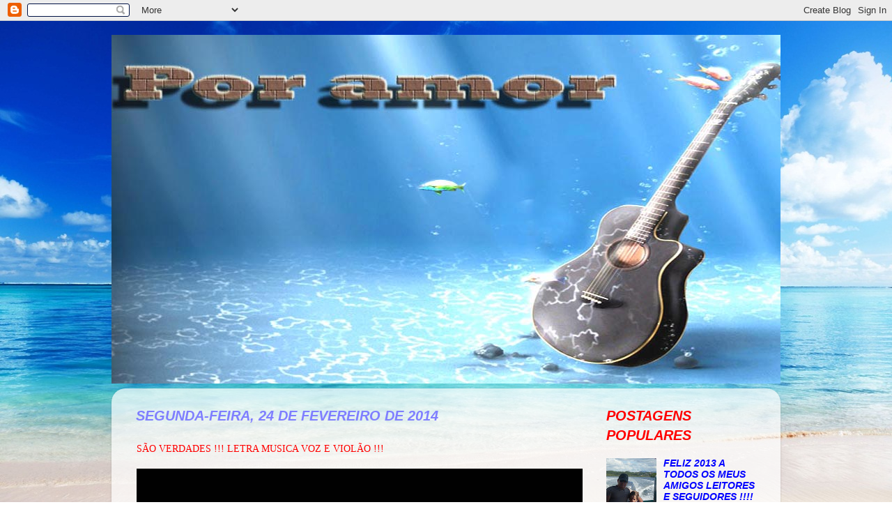

--- FILE ---
content_type: text/html; charset=UTF-8
request_url: https://poramorr.blogspot.com/2014/02/sao-verdades-letra-musica-voz-e-violao.html
body_size: 23598
content:
<!DOCTYPE html>
<html class='v2' dir='ltr' lang='pt-BR'>
<head>
<link href='https://www.blogger.com/static/v1/widgets/335934321-css_bundle_v2.css' rel='stylesheet' type='text/css'/>
<meta content='width=1100' name='viewport'/>
<meta content='text/html; charset=UTF-8' http-equiv='Content-Type'/>
<meta content='blogger' name='generator'/>
<link href='https://poramorr.blogspot.com/favicon.ico' rel='icon' type='image/x-icon'/>
<link href='http://poramorr.blogspot.com/2014/02/sao-verdades-letra-musica-voz-e-violao.html' rel='canonical'/>
<link rel="alternate" type="application/atom+xml" title="POR AMOR - Atom" href="https://poramorr.blogspot.com/feeds/posts/default" />
<link rel="alternate" type="application/rss+xml" title="POR AMOR - RSS" href="https://poramorr.blogspot.com/feeds/posts/default?alt=rss" />
<link rel="service.post" type="application/atom+xml" title="POR AMOR - Atom" href="https://www.blogger.com/feeds/1529377960064076926/posts/default" />

<link rel="alternate" type="application/atom+xml" title="POR AMOR - Atom" href="https://poramorr.blogspot.com/feeds/5009239209327053395/comments/default" />
<!--Can't find substitution for tag [blog.ieCssRetrofitLinks]-->
<link href='https://blogger.googleusercontent.com/img/b/R29vZ2xl/AVvXsEjTz3e33gCkrCfUlixHFE7poK0lfwKaE4505y-SsX-_rGJbqFKe8Et7SQqeZ0RFINszuQYsH9ecW8OkS_wbxKdpr_VRoZQfnzYVLyOf6Xer4aE4MARATyeQdRJGSXlIwnp9Fj1hJlZ-JPo/s1600/A+CORE+DEGRAD%C3%8A.jpg' rel='image_src'/>
<meta content='http://poramorr.blogspot.com/2014/02/sao-verdades-letra-musica-voz-e-violao.html' property='og:url'/>
<meta content='SÃO VERDADES !!! LETRA MUSICA VOZ E VIOLÃO !!!' property='og:title'/>
<meta content='             NESTE MUNDO ONDE ESTOU   NADA VEJO !!! SÓ SINTO DOR   A  AS LEMBRANÇAS JÁ ME  CHEGAM   DE MOMENTOS PELO AVESSO     A IMAGEM DE ...' property='og:description'/>
<meta content='https://blogger.googleusercontent.com/img/b/R29vZ2xl/AVvXsEjTz3e33gCkrCfUlixHFE7poK0lfwKaE4505y-SsX-_rGJbqFKe8Et7SQqeZ0RFINszuQYsH9ecW8OkS_wbxKdpr_VRoZQfnzYVLyOf6Xer4aE4MARATyeQdRJGSXlIwnp9Fj1hJlZ-JPo/w1200-h630-p-k-no-nu/A+CORE+DEGRAD%C3%8A.jpg' property='og:image'/>
<title>POR AMOR: SÃO VERDADES !!! LETRA MUSICA VOZ E VIOLÃO !!!</title>
<style id='page-skin-1' type='text/css'><!--
/*-----------------------------------------------
Blogger Template Style
Name:     Picture Window
Designer: Blogger
URL:      www.blogger.com
----------------------------------------------- */
/* Content
----------------------------------------------- */
body {
font: italic bold 15px Arial, Tahoma, Helvetica, FreeSans, sans-serif;
color: #ff0000;
background: transparent url(//4.bp.blogspot.com/-SMWR_wUYS3Y/UPAcZUm4nZI/AAAAAAAADCk/fkDcCoyNXgY/s0/dddddddddddddddddddddddddddddddddddddddddddddddddddd.jpg) repeat fixed top center;
}
html body .region-inner {
min-width: 0;
max-width: 100%;
width: auto;
}
.content-outer {
font-size: 90%;
}
a:link {
text-decoration:none;
color: #0000ff;
}
a:visited {
text-decoration:none;
color: #ff0000;
}
a:hover {
text-decoration:underline;
color: #ff0000;
}
.content-outer {
background: transparent none repeat scroll top left;
-moz-border-radius: 0;
-webkit-border-radius: 0;
-goog-ms-border-radius: 0;
border-radius: 0;
-moz-box-shadow: 0 0 0 rgba(0, 0, 0, .15);
-webkit-box-shadow: 0 0 0 rgba(0, 0, 0, .15);
-goog-ms-box-shadow: 0 0 0 rgba(0, 0, 0, .15);
box-shadow: 0 0 0 rgba(0, 0, 0, .15);
margin: 20px auto;
}
.content-inner {
padding: 0;
}
/* Header
----------------------------------------------- */
.header-outer {
background: transparent none repeat-x scroll top left;
_background-image: none;
color: #ff0000;
-moz-border-radius: 0;
-webkit-border-radius: 0;
-goog-ms-border-radius: 0;
border-radius: 0;
}
.Header img, .Header #header-inner {
-moz-border-radius: 0;
-webkit-border-radius: 0;
-goog-ms-border-radius: 0;
border-radius: 0;
}
.header-inner .Header .titlewrapper,
.header-inner .Header .descriptionwrapper {
padding-left: 0;
padding-right: 0;
}
.Header h1 {
font: italic bold 36px Arial, Tahoma, Helvetica, FreeSans, sans-serif;
text-shadow: 1px 1px 3px rgba(0, 0, 0, 0.3);
}
.Header h1 a {
color: #ff0000;
}
.Header .description {
font-size: 130%;
}
/* Tabs
----------------------------------------------- */
.tabs-inner {
margin: .5em 20px 0;
padding: 0;
}
.tabs-inner .section {
margin: 0;
}
.tabs-inner .widget ul {
padding: 0;
background: #ff0000 none repeat scroll bottom;
-moz-border-radius: 0;
-webkit-border-radius: 0;
-goog-ms-border-radius: 0;
border-radius: 0;
}
.tabs-inner .widget li {
border: none;
}
.tabs-inner .widget li a {
display: inline-block;
padding: .5em 1em;
margin-right: .25em;
color: #ff0000;
font: italic bold 15px Arial, Tahoma, Helvetica, FreeSans, sans-serif;
-moz-border-radius: 10px 10px 0 0;
-webkit-border-top-left-radius: 10px;
-webkit-border-top-right-radius: 10px;
-goog-ms-border-radius: 10px 10px 0 0;
border-radius: 10px 10px 0 0;
background: transparent url(https://resources.blogblog.com/blogblog/data/1kt/transparent/black50.png) repeat scroll top left;
border-right: 1px solid transparent;
}
.tabs-inner .widget li:first-child a {
padding-left: 1.25em;
-moz-border-radius-topleft: 10px;
-moz-border-radius-bottomleft: 0;
-webkit-border-top-left-radius: 10px;
-webkit-border-bottom-left-radius: 0;
-goog-ms-border-top-left-radius: 10px;
-goog-ms-border-bottom-left-radius: 0;
border-top-left-radius: 10px;
border-bottom-left-radius: 0;
}
.tabs-inner .widget li.selected a,
.tabs-inner .widget li a:hover {
position: relative;
z-index: 1;
background: transparent url(https://resources.blogblog.com/blogblog/data/1kt/transparent/white80.png) repeat scroll bottom;
color: #ff0000;
-moz-box-shadow: 0 0 3px rgba(0, 0, 0, .15);
-webkit-box-shadow: 0 0 3px rgba(0, 0, 0, .15);
-goog-ms-box-shadow: 0 0 3px rgba(0, 0, 0, .15);
box-shadow: 0 0 3px rgba(0, 0, 0, .15);
}
/* Headings
----------------------------------------------- */
h2 {
font: normal bold 100% normal 13px Arial, Tahoma, Helvetica, FreeSans, sans-serif;
text-transform: uppercase;
color: #ff0000;
margin: .5em 0;
}
/* Main
----------------------------------------------- */
.main-outer {
background: transparent url(https://resources.blogblog.com/blogblog/data/1kt/transparent/white80.png) repeat scroll top left;
-moz-border-radius: 20px 20px 0 0;
-webkit-border-top-left-radius: 20px;
-webkit-border-top-right-radius: 20px;
-webkit-border-bottom-left-radius: 0;
-webkit-border-bottom-right-radius: 0;
-goog-ms-border-radius: 20px 20px 0 0;
border-radius: 20px 20px 0 0;
-moz-box-shadow: 0 1px 3px rgba(0, 0, 0, .15);
-webkit-box-shadow: 0 1px 3px rgba(0, 0, 0, .15);
-goog-ms-box-shadow: 0 1px 3px rgba(0, 0, 0, .15);
box-shadow: 0 1px 3px rgba(0, 0, 0, .15);
}
.main-inner {
padding: 15px 20px 20px;
}
.main-inner .column-center-inner {
padding: 0 0;
}
.main-inner .column-left-inner {
padding-left: 0;
}
.main-inner .column-right-inner {
padding-right: 0;
}
/* Posts
----------------------------------------------- */
h3.post-title {
margin: 0;
font: normal normal 14px 'Times New Roman', Times, FreeSerif, serif;
}
.comments h4 {
margin: 1em 0 0;
font: normal normal 14px 'Times New Roman', Times, FreeSerif, serif;
}
.date-header span {
color: #7f7fff;
}
.post-outer {
background-color: transparent;
border: solid 1px transparent;
-moz-border-radius: 5px;
-webkit-border-radius: 5px;
border-radius: 5px;
-goog-ms-border-radius: 5px;
padding: 15px 20px;
margin: 0 -20px 20px;
}
.post-body {
line-height: 1.4;
font-size: 110%;
position: relative;
}
.post-header {
margin: 0 0 1.5em;
color: #0000ff;
line-height: 1.6;
}
.post-footer {
margin: .5em 0 0;
color: #0000ff;
line-height: 1.6;
}
#blog-pager {
font-size: 140%
}
#comments .comment-author {
padding-top: 1.5em;
border-top: dashed 1px #ccc;
border-top: dashed 1px rgba(128, 128, 128, .5);
background-position: 0 1.5em;
}
#comments .comment-author:first-child {
padding-top: 0;
border-top: none;
}
.avatar-image-container {
margin: .2em 0 0;
}
/* Comments
----------------------------------------------- */
.comments .comments-content .icon.blog-author {
background-repeat: no-repeat;
background-image: url([data-uri]);
}
.comments .comments-content .loadmore a {
border-top: 1px solid #ff0000;
border-bottom: 1px solid #ff0000;
}
.comments .continue {
border-top: 2px solid #ff0000;
}
/* Widgets
----------------------------------------------- */
.widget ul, .widget #ArchiveList ul.flat {
padding: 0;
list-style: none;
}
.widget ul li, .widget #ArchiveList ul.flat li {
border-top: dashed 1px #ccc;
border-top: dashed 1px rgba(128, 128, 128, .5);
}
.widget ul li:first-child, .widget #ArchiveList ul.flat li:first-child {
border-top: none;
}
.widget .post-body ul {
list-style: disc;
}
.widget .post-body ul li {
border: none;
}
/* Footer
----------------------------------------------- */
.footer-outer {
color:#ff0000;
background: transparent url(https://resources.blogblog.com/blogblog/data/1kt/transparent/black50.png) repeat scroll top left;
-moz-border-radius: 0 0 20px 20px;
-webkit-border-top-left-radius: 0;
-webkit-border-top-right-radius: 0;
-webkit-border-bottom-left-radius: 20px;
-webkit-border-bottom-right-radius: 20px;
-goog-ms-border-radius: 0 0 20px 20px;
border-radius: 0 0 20px 20px;
-moz-box-shadow: 0 1px 3px rgba(0, 0, 0, .15);
-webkit-box-shadow: 0 1px 3px rgba(0, 0, 0, .15);
-goog-ms-box-shadow: 0 1px 3px rgba(0, 0, 0, .15);
box-shadow: 0 1px 3px rgba(0, 0, 0, .15);
}
.footer-inner {
padding: 10px 20px 20px;
}
.footer-outer a {
color: #ff0000;
}
.footer-outer a:visited {
color: #ff0000;
}
.footer-outer a:hover {
color: #ff0000;
}
.footer-outer .widget h2 {
color: #ff0000;
}
/* Mobile
----------------------------------------------- */
html body.mobile {
height: auto;
}
html body.mobile {
min-height: 480px;
background-size: 100% auto;
}
.mobile .body-fauxcolumn-outer {
background: transparent none repeat scroll top left;
}
html .mobile .mobile-date-outer, html .mobile .blog-pager {
border-bottom: none;
background: transparent url(https://resources.blogblog.com/blogblog/data/1kt/transparent/white80.png) repeat scroll top left;
margin-bottom: 10px;
}
.mobile .date-outer {
background: transparent url(https://resources.blogblog.com/blogblog/data/1kt/transparent/white80.png) repeat scroll top left;
}
.mobile .header-outer, .mobile .main-outer,
.mobile .post-outer, .mobile .footer-outer {
-moz-border-radius: 0;
-webkit-border-radius: 0;
-goog-ms-border-radius: 0;
border-radius: 0;
}
.mobile .content-outer,
.mobile .main-outer,
.mobile .post-outer {
background: inherit;
border: none;
}
.mobile .content-outer {
font-size: 100%;
}
.mobile-link-button {
background-color: #0000ff;
}
.mobile-link-button a:link, .mobile-link-button a:visited {
color: transparent;
}
.mobile-index-contents {
color: #ff0000;
}
.mobile .tabs-inner .PageList .widget-content {
background: transparent url(https://resources.blogblog.com/blogblog/data/1kt/transparent/white80.png) repeat scroll bottom;
color: #ff0000;
}
.mobile .tabs-inner .PageList .widget-content .pagelist-arrow {
border-left: 1px solid transparent;
}
ADICIONAR LIVE TRAFFIC FEED
--></style>
<style id='template-skin-1' type='text/css'><!--
body {
min-width: 960px;
}
.content-outer, .content-fauxcolumn-outer, .region-inner {
min-width: 960px;
max-width: 960px;
_width: 960px;
}
.main-inner .columns {
padding-left: 0px;
padding-right: 260px;
}
.main-inner .fauxcolumn-center-outer {
left: 0px;
right: 260px;
/* IE6 does not respect left and right together */
_width: expression(this.parentNode.offsetWidth -
parseInt("0px") -
parseInt("260px") + 'px');
}
.main-inner .fauxcolumn-left-outer {
width: 0px;
}
.main-inner .fauxcolumn-right-outer {
width: 260px;
}
.main-inner .column-left-outer {
width: 0px;
right: 100%;
margin-left: -0px;
}
.main-inner .column-right-outer {
width: 260px;
margin-right: -260px;
}
#layout {
min-width: 0;
}
#layout .content-outer {
min-width: 0;
width: 800px;
}
#layout .region-inner {
min-width: 0;
width: auto;
}
body#layout div.add_widget {
padding: 8px;
}
body#layout div.add_widget a {
margin-left: 32px;
}
--></style>
<style>
    body {background-image:url(\/\/4.bp.blogspot.com\/-SMWR_wUYS3Y\/UPAcZUm4nZI\/AAAAAAAADCk\/fkDcCoyNXgY\/s0\/dddddddddddddddddddddddddddddddddddddddddddddddddddd.jpg);}
    
@media (max-width: 200px) { body {background-image:url(\/\/4.bp.blogspot.com\/-SMWR_wUYS3Y\/UPAcZUm4nZI\/AAAAAAAADCk\/fkDcCoyNXgY\/w200\/dddddddddddddddddddddddddddddddddddddddddddddddddddd.jpg);}}
@media (max-width: 400px) and (min-width: 201px) { body {background-image:url(\/\/4.bp.blogspot.com\/-SMWR_wUYS3Y\/UPAcZUm4nZI\/AAAAAAAADCk\/fkDcCoyNXgY\/w400\/dddddddddddddddddddddddddddddddddddddddddddddddddddd.jpg);}}
@media (max-width: 800px) and (min-width: 401px) { body {background-image:url(\/\/4.bp.blogspot.com\/-SMWR_wUYS3Y\/UPAcZUm4nZI\/AAAAAAAADCk\/fkDcCoyNXgY\/w800\/dddddddddddddddddddddddddddddddddddddddddddddddddddd.jpg);}}
@media (max-width: 1200px) and (min-width: 801px) { body {background-image:url(\/\/4.bp.blogspot.com\/-SMWR_wUYS3Y\/UPAcZUm4nZI\/AAAAAAAADCk\/fkDcCoyNXgY\/w1200\/dddddddddddddddddddddddddddddddddddddddddddddddddddd.jpg);}}
/* Last tag covers anything over one higher than the previous max-size cap. */
@media (min-width: 1201px) { body {background-image:url(\/\/4.bp.blogspot.com\/-SMWR_wUYS3Y\/UPAcZUm4nZI\/AAAAAAAADCk\/fkDcCoyNXgY\/w1600\/dddddddddddddddddddddddddddddddddddddddddddddddddddd.jpg);}}
  </style>
<link href='https://www.blogger.com/dyn-css/authorization.css?targetBlogID=1529377960064076926&amp;zx=81a65f00-05f8-4f00-b687-16708099b00d' media='none' onload='if(media!=&#39;all&#39;)media=&#39;all&#39;' rel='stylesheet'/><noscript><link href='https://www.blogger.com/dyn-css/authorization.css?targetBlogID=1529377960064076926&amp;zx=81a65f00-05f8-4f00-b687-16708099b00d' rel='stylesheet'/></noscript>
<meta name='google-adsense-platform-account' content='ca-host-pub-1556223355139109'/>
<meta name='google-adsense-platform-domain' content='blogspot.com'/>

</head>
<body class='loading variant-open'>
<div class='navbar section' id='navbar' name='Navbar'><div class='widget Navbar' data-version='1' id='Navbar1'><script type="text/javascript">
    function setAttributeOnload(object, attribute, val) {
      if(window.addEventListener) {
        window.addEventListener('load',
          function(){ object[attribute] = val; }, false);
      } else {
        window.attachEvent('onload', function(){ object[attribute] = val; });
      }
    }
  </script>
<div id="navbar-iframe-container"></div>
<script type="text/javascript" src="https://apis.google.com/js/platform.js"></script>
<script type="text/javascript">
      gapi.load("gapi.iframes:gapi.iframes.style.bubble", function() {
        if (gapi.iframes && gapi.iframes.getContext) {
          gapi.iframes.getContext().openChild({
              url: 'https://www.blogger.com/navbar/1529377960064076926?po\x3d5009239209327053395\x26origin\x3dhttps://poramorr.blogspot.com',
              where: document.getElementById("navbar-iframe-container"),
              id: "navbar-iframe"
          });
        }
      });
    </script><script type="text/javascript">
(function() {
var script = document.createElement('script');
script.type = 'text/javascript';
script.src = '//pagead2.googlesyndication.com/pagead/js/google_top_exp.js';
var head = document.getElementsByTagName('head')[0];
if (head) {
head.appendChild(script);
}})();
</script>
</div></div>
<div class='body-fauxcolumns'>
<div class='fauxcolumn-outer body-fauxcolumn-outer'>
<div class='cap-top'>
<div class='cap-left'></div>
<div class='cap-right'></div>
</div>
<div class='fauxborder-left'>
<div class='fauxborder-right'></div>
<div class='fauxcolumn-inner'>
</div>
</div>
<div class='cap-bottom'>
<div class='cap-left'></div>
<div class='cap-right'></div>
</div>
</div>
</div>
<div class='content'>
<div class='content-fauxcolumns'>
<div class='fauxcolumn-outer content-fauxcolumn-outer'>
<div class='cap-top'>
<div class='cap-left'></div>
<div class='cap-right'></div>
</div>
<div class='fauxborder-left'>
<div class='fauxborder-right'></div>
<div class='fauxcolumn-inner'>
</div>
</div>
<div class='cap-bottom'>
<div class='cap-left'></div>
<div class='cap-right'></div>
</div>
</div>
</div>
<div class='content-outer'>
<div class='content-cap-top cap-top'>
<div class='cap-left'></div>
<div class='cap-right'></div>
</div>
<div class='fauxborder-left content-fauxborder-left'>
<div class='fauxborder-right content-fauxborder-right'></div>
<div class='content-inner'>
<header>
<div class='header-outer'>
<div class='header-cap-top cap-top'>
<div class='cap-left'></div>
<div class='cap-right'></div>
</div>
<div class='fauxborder-left header-fauxborder-left'>
<div class='fauxborder-right header-fauxborder-right'></div>
<div class='region-inner header-inner'>
<div class='header section' id='header' name='Cabeçalho'><div class='widget Header' data-version='1' id='Header1'>
<div id='header-inner'>
<a href='https://poramorr.blogspot.com/' style='display: block'>
<img alt='POR AMOR' height='500px; ' id='Header1_headerimg' src='https://blogger.googleusercontent.com/img/b/R29vZ2xl/AVvXsEiKuSHvhLjkXcsfoO9gOvjcDlw6GLakDfuKorTSchcb3MPWTar1qUfBiHZo5AA_isU7ZUUtUif3s-FNmIMH2h3pxT7tL78O8SB1ilmVQ9hI0d7K1yRoaaSrR2nu/s1600/10643ffviolao.jpg' style='display: block' width='1008px; '/>
</a>
</div>
</div></div>
</div>
</div>
<div class='header-cap-bottom cap-bottom'>
<div class='cap-left'></div>
<div class='cap-right'></div>
</div>
</div>
</header>
<div class='tabs-outer'>
<div class='tabs-cap-top cap-top'>
<div class='cap-left'></div>
<div class='cap-right'></div>
</div>
<div class='fauxborder-left tabs-fauxborder-left'>
<div class='fauxborder-right tabs-fauxborder-right'></div>
<div class='region-inner tabs-inner'>
<div class='tabs no-items section' id='crosscol' name='Entre colunas'></div>
<div class='tabs no-items section' id='crosscol-overflow' name='Cross-Column 2'></div>
</div>
</div>
<div class='tabs-cap-bottom cap-bottom'>
<div class='cap-left'></div>
<div class='cap-right'></div>
</div>
</div>
<div class='main-outer'>
<div class='main-cap-top cap-top'>
<div class='cap-left'></div>
<div class='cap-right'></div>
</div>
<div class='fauxborder-left main-fauxborder-left'>
<div class='fauxborder-right main-fauxborder-right'></div>
<div class='region-inner main-inner'>
<div class='columns fauxcolumns'>
<div class='fauxcolumn-outer fauxcolumn-center-outer'>
<div class='cap-top'>
<div class='cap-left'></div>
<div class='cap-right'></div>
</div>
<div class='fauxborder-left'>
<div class='fauxborder-right'></div>
<div class='fauxcolumn-inner'>
</div>
</div>
<div class='cap-bottom'>
<div class='cap-left'></div>
<div class='cap-right'></div>
</div>
</div>
<div class='fauxcolumn-outer fauxcolumn-left-outer'>
<div class='cap-top'>
<div class='cap-left'></div>
<div class='cap-right'></div>
</div>
<div class='fauxborder-left'>
<div class='fauxborder-right'></div>
<div class='fauxcolumn-inner'>
</div>
</div>
<div class='cap-bottom'>
<div class='cap-left'></div>
<div class='cap-right'></div>
</div>
</div>
<div class='fauxcolumn-outer fauxcolumn-right-outer'>
<div class='cap-top'>
<div class='cap-left'></div>
<div class='cap-right'></div>
</div>
<div class='fauxborder-left'>
<div class='fauxborder-right'></div>
<div class='fauxcolumn-inner'>
</div>
</div>
<div class='cap-bottom'>
<div class='cap-left'></div>
<div class='cap-right'></div>
</div>
</div>
<!-- corrects IE6 width calculation -->
<div class='columns-inner'>
<div class='column-center-outer'>
<div class='column-center-inner'>
<div class='main section' id='main' name='Principal'><div class='widget Blog' data-version='1' id='Blog1'>
<div class='blog-posts hfeed'>

          <div class="date-outer">
        
<h2 class='date-header'><span>segunda-feira, 24 de fevereiro de 2014</span></h2>

          <div class="date-posts">
        
<div class='post-outer'>
<div class='post hentry uncustomized-post-template' itemprop='blogPost' itemscope='itemscope' itemtype='http://schema.org/BlogPosting'>
<meta content='https://blogger.googleusercontent.com/img/b/R29vZ2xl/AVvXsEjTz3e33gCkrCfUlixHFE7poK0lfwKaE4505y-SsX-_rGJbqFKe8Et7SQqeZ0RFINszuQYsH9ecW8OkS_wbxKdpr_VRoZQfnzYVLyOf6Xer4aE4MARATyeQdRJGSXlIwnp9Fj1hJlZ-JPo/s1600/A+CORE+DEGRAD%C3%8A.jpg' itemprop='image_url'/>
<meta content='1529377960064076926' itemprop='blogId'/>
<meta content='5009239209327053395' itemprop='postId'/>
<a name='5009239209327053395'></a>
<h3 class='post-title entry-title' itemprop='name'>
SÃO VERDADES !!! LETRA MUSICA VOZ E VIOLÃO !!!
</h3>
<div class='post-header'>
<div class='post-header-line-1'></div>
</div>
<div class='post-body entry-content' id='post-body-5009239209327053395' itemprop='description articleBody'>
<div class="separator" style="clear: both; text-align: center;">
<a href="https://blogger.googleusercontent.com/img/b/R29vZ2xl/AVvXsEjTz3e33gCkrCfUlixHFE7poK0lfwKaE4505y-SsX-_rGJbqFKe8Et7SQqeZ0RFINszuQYsH9ecW8OkS_wbxKdpr_VRoZQfnzYVLyOf6Xer4aE4MARATyeQdRJGSXlIwnp9Fj1hJlZ-JPo/s1600/A+CORE+DEGRAD%C3%8A.jpg" imageanchor="1" style="clear: left; float: left; margin-bottom: 1em; margin-right: 1em;"><img border="0" height="640" src="https://blogger.googleusercontent.com/img/b/R29vZ2xl/AVvXsEjTz3e33gCkrCfUlixHFE7poK0lfwKaE4505y-SsX-_rGJbqFKe8Et7SQqeZ0RFINszuQYsH9ecW8OkS_wbxKdpr_VRoZQfnzYVLyOf6Xer4aE4MARATyeQdRJGSXlIwnp9Fj1hJlZ-JPo/s1600/A+CORE+DEGRAD%C3%8A.jpg" width="640" /></a></div>
<div class="separator" style="clear: both; text-align: center;">
<iframe allowfullscreen="allowfullscreen" frameborder="0" height="266" mozallowfullscreen="mozallowfullscreen" src="https://www.youtube.com/embed/0vz8mIOffqw?feature=player_embedded" webkitallowfullscreen="webkitallowfullscreen" width="320"></iframe></div>
<span style="color: #660000; font-family: Arial, Helvetica, sans-serif; font-size: large;"><b><i><br /></i></b></span>
<span style="color: #660000; font-family: Arial, Helvetica, sans-serif; font-size: large;"><b><i><br /></i></b></span>
<span style="color: #660000; font-family: Arial, Helvetica, sans-serif; font-size: large;"><b><i><br /></i></b></span>
<span style="color: #660000; font-family: Arial, Helvetica, sans-serif; font-size: large;"><b><i><br /></i></b></span>
<span style="color: #660000; font-family: Arial, Helvetica, sans-serif; font-size: large;"><b><i><br /></i></b></span>
<span style="color: #660000; font-family: Arial, Helvetica, sans-serif; font-size: large;"><b><i><br /></i></b></span>
<span style="color: #660000; font-family: Arial, Helvetica, sans-serif; font-size: large;"><b><i><br /></i></b></span>
<span style="color: #660000; font-family: Arial, Helvetica, sans-serif; font-size: large;"><b><i><br /></i></b></span>
<span style="color: #660000; font-family: Arial, Helvetica, sans-serif; font-size: large;"><b><i><br /></i></b></span><span style="color: #660000; font-family: Arial, Helvetica, sans-serif; font-size: large;"><b><i><br /></i></b></span><br />
<span style="color: #660000; font-family: Arial, Helvetica, sans-serif; font-size: large;"><b><i>NESTE MUNDO ONDE ESTOU&nbsp;</i></b></span><br />
<span style="color: #660000; font-family: Arial, Helvetica, sans-serif; font-size: large;"><b><i>NADA VEJO !!! SÓ SINTO DOR&nbsp;</i></b></span><br />
<span style="color: #660000; font-family: Arial, Helvetica, sans-serif; font-size: large;"><b><i>A &nbsp;AS LEMBRANÇAS JÁ ME &nbsp;CHEGAM&nbsp;</i></b></span><br />
<span style="color: #660000; font-family: Arial, Helvetica, sans-serif; font-size: large;"><b><i>DE MOMENTOS PELO AVESSO &nbsp;</i></b></span><br />
<span style="color: #660000; font-family: Arial, Helvetica, sans-serif; font-size: large;"><b><i><br /></i></b></span>
<span style="color: #660000; font-family: Arial, Helvetica, sans-serif; font-size: large;"><b><i>A IMAGEM DE VOCÊ&nbsp;</i></b></span><br />
<span style="color: #660000; font-family: Arial, Helvetica, sans-serif; font-size: large;"><b><i>QUE ME TRAZ A TUA LUZ&nbsp;</i></b></span><br />
<span style="color: #660000; font-family: Arial, Helvetica, sans-serif; font-size: large;"><b><i>ONDE ESTOU JÁ NÃO ME CHEGA</i></b></span><br />
<span style="color: #660000; font-family: Arial, Helvetica, sans-serif; font-size: large;"><b><i>VEM LUZ SANTA E ME CONDUZ&nbsp;</i></b></span><br />
<span style="color: #660000; font-family: Arial, Helvetica, sans-serif; font-size: large;"><b><i><br /></i></b></span>
<span style="color: #660000; font-family: Arial, Helvetica, sans-serif; font-size: large;"><b><i>TANTAS COISAS JÁ OUVI&nbsp;</i></b></span><br />
<span style="color: #660000; font-family: Arial, Helvetica, sans-serif; font-size: large;"><b><i>E DE OUTRAS JÁ LEMBREI&nbsp;</i></b></span><br />
<span style="color: #660000; font-family: Arial, Helvetica, sans-serif; font-size: large;"><b><i>MUITAS VEZES MEU SENTIR&nbsp;</i></b></span><br />
<span style="color: #660000; font-family: Arial, Helvetica, sans-serif; font-size: large;"><b><i>SE DESFEZ E SE DESFEZ&nbsp;</i></b></span><br />
<span style="color: #660000; font-family: Arial, Helvetica, sans-serif; font-size: large;"><b><i><br /></i></b></span>
<span style="color: #660000; font-family: Arial, Helvetica, sans-serif; font-size: large;"><b><i>CICATRIZES QUE EM MIM&nbsp;</i></b></span><br />
<span style="color: #660000; font-family: Arial, Helvetica, sans-serif; font-size: large;"><b><i>NÃO ME DEIXAM OLHAR PRA TRAZ&nbsp;</i></b></span><br />
<span style="color: #660000; font-family: Arial, Helvetica, sans-serif; font-size: large;"><b><i>POIS SE HOJE MORO EM TI&nbsp;</i></b></span><br />
<span style="color: #660000; font-family: Arial, Helvetica, sans-serif; font-size: large;"><b><i>TU EM MEU CORAÇÃO ESTAIS&nbsp;</i></b></span><br />
<span style="color: #660000; font-family: Arial, Helvetica, sans-serif; font-size: large;"><b><i><br /></i></b></span>
<span style="color: #660000; font-family: Arial, Helvetica, sans-serif; font-size: large;"><b><i>MEU AMOR SÃO SÓ VERDADES&nbsp;</i></b></span><br />
<span style="color: #660000; font-family: Arial, Helvetica, sans-serif; font-size: large;"><b><i>DE UM SOFRER NUM CAMINHAR&nbsp;</i></b></span><br />
<span style="color: #660000; font-family: Arial, Helvetica, sans-serif; font-size: large;"><b><i>QUE TE CONTO SEM VAIDADE&nbsp;</i></b></span><br />
<span style="color: #660000; font-family: Arial, Helvetica, sans-serif; font-size: large;"><b><i>TUDO QUE QUERO É TE ENCONTRAR&nbsp;</i></b></span><br />
<span style="color: #660000; font-family: Arial, Helvetica, sans-serif; font-size: large;"><b><i><br /></i></b></span>
<span style="color: #660000; font-family: Arial, Helvetica, sans-serif; font-size: large;"><b><i>E TR &nbsp;ABRAÇAR NO AMOR&nbsp;</i></b></span><br />
<span style="color: #660000; font-family: Arial, Helvetica, sans-serif; font-size: large;"><b><i>E TE BEIJAR A MEIA LUZ &nbsp;</i></b></span><br />
<span style="color: #660000; font-family: Arial, Helvetica, sans-serif; font-size: large;"><b><i>NO MURMÚRIO DOS TEUS LÁBIOS&nbsp;</i></b></span><br />
<span style="color: #660000; font-family: Arial, Helvetica, sans-serif; font-size: large;"><b><i>QUE TEUS BEIJOS A MIM SEDUZ&nbsp;</i></b></span><br />
<span style="color: #660000; font-family: Arial, Helvetica, sans-serif; font-size: large;"><b><i><br /></i></b></span>
<span style="color: #660000; font-family: Arial, Helvetica, sans-serif; font-size: large;"><b><i><br /></i></b></span>
<span style="font-family: Arial, Helvetica, sans-serif; font-size: large;"><b><i><span style="color: #660000;">AMADOS &nbsp;!!! ESTA É A MINHA SEGUNDA CANÇÃO DE HOJE !!! DEPOIS DE MUITAS COISAS TOCAR SENTIR ESCREVER VOU POSTANDO UMA A UMA !!! NEM SEI QUANTO SENTI POIS É ILIMITADO !!! MAIS ESCREVI LIMITADO E &nbsp;MESMO ASSIM MUITAS COISAS FORAM E VOU COLOCA-LAS TODAS AQUI !!! PEÇO DESCULPAS POR INCOMODA-LOS COM MEUS SENTIMENTOS !!! QUE DEUS OS ABENÇOE !!! Pedro Puglies</span><span style="color: #ea9999;">e</span></i></b></span>
<div style='clear: both;'></div>
</div>
<div class='post-footer'>
<div class='post-footer-line post-footer-line-1'>
<span class='post-author vcard'>
Postado por
<span class='fn' itemprop='author' itemscope='itemscope' itemtype='http://schema.org/Person'>
<meta content='https://www.blogger.com/profile/11172985916191658139' itemprop='url'/>
<a class='g-profile' href='https://www.blogger.com/profile/11172985916191658139' rel='author' title='author profile'>
<span itemprop='name'>Por Amor</span>
</a>
</span>
</span>
<span class='post-timestamp'>
às
<meta content='http://poramorr.blogspot.com/2014/02/sao-verdades-letra-musica-voz-e-violao.html' itemprop='url'/>
<a class='timestamp-link' href='https://poramorr.blogspot.com/2014/02/sao-verdades-letra-musica-voz-e-violao.html' rel='bookmark' title='permanent link'><abbr class='published' itemprop='datePublished' title='2014-02-24T04:18:00-08:00'>04:18</abbr></a>
</span>
<span class='post-comment-link'>
</span>
<span class='post-icons'>
<span class='item-control blog-admin pid-1435995782'>
<a href='https://www.blogger.com/post-edit.g?blogID=1529377960064076926&postID=5009239209327053395&from=pencil' title='Editar post'>
<img alt='' class='icon-action' height='18' src='https://resources.blogblog.com/img/icon18_edit_allbkg.gif' width='18'/>
</a>
</span>
</span>
<div class='post-share-buttons goog-inline-block'>
</div>
</div>
<div class='post-footer-line post-footer-line-2'>
<span class='post-labels'>
</span>
</div>
<div class='post-footer-line post-footer-line-3'>
<span class='post-location'>
</span>
</div>
</div>
</div>
<div class='comments' id='comments'>
<a name='comments'></a>
<h4>Nenhum comentário:</h4>
<div id='Blog1_comments-block-wrapper'>
<dl class='avatar-comment-indent' id='comments-block'>
</dl>
</div>
<p class='comment-footer'>
<div class='comment-form'>
<a name='comment-form'></a>
<h4 id='comment-post-message'>Postar um comentário</h4>
<p>
</p>
<a href='https://www.blogger.com/comment/frame/1529377960064076926?po=5009239209327053395&hl=pt-BR&saa=85391&origin=https://poramorr.blogspot.com' id='comment-editor-src'></a>
<iframe allowtransparency='true' class='blogger-iframe-colorize blogger-comment-from-post' frameborder='0' height='410px' id='comment-editor' name='comment-editor' src='' width='100%'></iframe>
<script src='https://www.blogger.com/static/v1/jsbin/2830521187-comment_from_post_iframe.js' type='text/javascript'></script>
<script type='text/javascript'>
      BLOG_CMT_createIframe('https://www.blogger.com/rpc_relay.html');
    </script>
</div>
</p>
</div>
</div>

        </div></div>
      
</div>
<div class='blog-pager' id='blog-pager'>
<span id='blog-pager-newer-link'>
<a class='blog-pager-newer-link' href='https://poramorr.blogspot.com/2014/02/ao-refletir-poema-musica-voz-e-violao.html' id='Blog1_blog-pager-newer-link' title='Postagem mais recente'>Postagem mais recente</a>
</span>
<span id='blog-pager-older-link'>
<a class='blog-pager-older-link' href='https://poramorr.blogspot.com/2014/02/neste-isolo-letra-musica-voz-e-violao.html' id='Blog1_blog-pager-older-link' title='Postagem mais antiga'>Postagem mais antiga</a>
</span>
<a class='home-link' href='https://poramorr.blogspot.com/'>Página inicial</a>
</div>
<div class='clear'></div>
<div class='post-feeds'>
<div class='feed-links'>
Assinar:
<a class='feed-link' href='https://poramorr.blogspot.com/feeds/5009239209327053395/comments/default' target='_blank' type='application/atom+xml'>Postar comentários (Atom)</a>
</div>
</div>
</div><div class='widget HTML' data-version='1' id='HTML9'>
<div class='widget-content'>
<br /><a href="http://www.orkugifs.com/"><img src="https://lh3.googleusercontent.com/blogger_img_proxy/AEn0k_vH_s2rIS9ZDpKDYOzNTFpRJ32ktD-yYJeK8EX9Arpit8CRvDLiMBmgAQJkyruj1W8Xhx8ybcrf_KQpUpfKeM1db3gD427IGapEMX7YB7zNc9GtXDuCfhBQKAlm7TZ641grYamFV76iN386uiN6kdw4_2FwEMeJBrtpOGdQhq8WwZWSxp-oCQWgV9g82bXlLg=s0-d" border="0" alt="Porque a força de dentro é maior. Maior que todos os ventos contrários - Recados e Imagens para orkut, facebook, tumblr e hi5" style="max-width:424px"><br /><b></b></a><br /><br />
</div>
<div class='clear'></div>
</div></div>
</div>
</div>
<div class='column-left-outer'>
<div class='column-left-inner'>
<aside>
</aside>
</div>
</div>
<div class='column-right-outer'>
<div class='column-right-inner'>
<aside>
<div class='sidebar section' id='sidebar-right-1'><div class='widget PopularPosts' data-version='1' id='PopularPosts1'>
<h2>Postagens populares</h2>
<div class='widget-content popular-posts'>
<ul>
<li>
<div class='item-content'>
<div class='item-thumbnail'>
<a href='https://poramorr.blogspot.com/2012/12/feliz-2013-todos-os-meus-amigos.html' target='_blank'>
<img alt='' border='0' src='https://blogger.googleusercontent.com/img/b/R29vZ2xl/AVvXsEh-cco78fbF0iFzW8UAELMXLAZVt_5GBdfqFgcB8OO7ByFjKj8-eypbVMZ54mzOg5vaUyoLHwgXE06vYdamFOXGWbDVDEOZwVHDrKRFLSxKnObKCFWJYDE8djlo1r8YFoa1P89EIHAMlJQ/w72-h72-p-k-no-nu/562114_311871908905909_1052965729_n+(1).jpg'/>
</a>
</div>
<div class='item-title'><a href='https://poramorr.blogspot.com/2012/12/feliz-2013-todos-os-meus-amigos.html'>FELIZ 2013 A  TODOS  OS  MEUS  AMIGOS  LEITORES  E  SEGUIDORES !!!!</a></div>
<div class='item-snippet'>                                              CAROS &#160;AMIGOS VENHO &#160; AQUI &#160;PRIMEIRO &#160;AGRADECER &#160;O &#160;CARINHO &#160;E &#160;GENEROSIDADE DE &#160;VOCÊS AO &#160;LON...</div>
</div>
<div style='clear: both;'></div>
</li>
<li>
<div class='item-content'>
<div class='item-thumbnail'>
<a href='https://poramorr.blogspot.com/2012/11/ela-une-todas-as-coisas-de-jorge.html' target='_blank'>
<img alt='' border='0' src='https://blogger.googleusercontent.com/img/b/R29vZ2xl/AVvXsEiU83nYMXaMTAiRyjzE40gxxQdeJiF3tHuj-vRa9LpgAzDF5prcfH5HSU5K9iCFutLszImY3fVEpy8Ki1v7IPHPdwcHN6cArdeNmrNlm6q4XZdRpKVJvv29RC6JXCsEApsFc_WI4jSy-Ng/w72-h72-p-k-no-nu/Olho++no++Sol.jpg'/>
</a>
</div>
<div class='item-title'><a href='https://poramorr.blogspot.com/2012/11/ela-une-todas-as-coisas-de-jorge.html'>ELA  UNE TODAS  AS  COISAS DE  JORGE  VERCILLO ..PARA  MIM  UMA  MUSICA  QUE  TUDO  DIZ...!!! UM  TRIBUTO A  QUEM  MUITO  ADMIRO.. ELE ...O CARA !!!</a></div>
<div class='item-snippet'>                                                          Esta &#160;musica &#160;é &#160;pra &#160;mim &#160;uma &#160;obra &#160;de &#160;arte efusiva &#160;do &#160;AMOR...!!!&#160;   Por &#160;est...</div>
</div>
<div style='clear: both;'></div>
</li>
<li>
<div class='item-content'>
<div class='item-title'><a href='https://poramorr.blogspot.com/2016/01/nova-materia-da-coluna-pessoal-um-grito.html'>NOVA MATÉRIA DA COLUNA PESSOAL UM GRITO NO SILÊNCIO !!!</a></div>
<div class='item-snippet'> &#160; &#160; &#160; &#160; &#160; &#160; &#160; &#160; &#160; &#160; &#160; MATÉRIA DA PESSOAL COLUNA UM GRITO NO SILÊNCIO       PREZADOS AMIGOS , LEITORES E SEGUIDORES !!!     COMO VOS AFIRMEI...</div>
</div>
<div style='clear: both;'></div>
</li>
<li>
<div class='item-content'>
<div class='item-thumbnail'>
<a href='https://poramorr.blogspot.com/2013/08/blog-post.html' target='_blank'>
<img alt='' border='0' src='https://blogger.googleusercontent.com/img/b/R29vZ2xl/AVvXsEg0UFemM8l7PHB5ZOssKakQ96J0LWkXji5ZspCzJfX4Z1MwsTl-34L-rgdCGQ1UWnUAtIxBWg8H5OCkAWmD0kd_y6jIIRlLePGp7ggmQp9l3IJsbpaJKRMuXfOeYzCi73Kbn_lzNOreCTY/w72-h72-p-k-no-nu/jesus.jpg'/>
</a>
</div>
<div class='item-title'><a href='https://poramorr.blogspot.com/2013/08/blog-post.html'>(nenhum título)</a></div>
<div class='item-snippet'>                                           SENHOR NOSSO &#160;DEUS !!! AQUI HUMILDEMENTE &#160;ESTOU !!! PARA &#160;SUPLICANTE &#160;VÔ-LO PEDIR &#160;SEU &#160;AMOR !!!S...</div>
</div>
<div style='clear: both;'></div>
</li>
<li>
<div class='item-content'>
<div class='item-thumbnail'>
<a href='https://poramorr.blogspot.com/2009/12/blog-post_5711.html' target='_blank'>
<img alt='' border='0' src='https://blogger.googleusercontent.com/img/b/R29vZ2xl/AVvXsEi9tmjJmR5dOo5Ws8RF6rT0kcpQTsIYWmk9rxS2u_Zf6llPTYorUKVS0sYDs9Q3vmIcyn7byFo76-BnprSt4st2AGiGoh33xXizC2oBq1cNz1QDupkhLQYVewXXG_7pU2f-XS0E0Lidz8w/w72-h72-p-k-no-nu/SDC10101.JPG'/>
</a>
</div>
<div class='item-title'><a href='https://poramorr.blogspot.com/2009/12/blog-post_5711.html'>(nenhum título)</a></div>
<div class='item-snippet'>alienigena parceiro da e na solidão , onde posso colocar minhas culpas , minhas imperfeições , confissões sem nada esconder ou temer , eu se...</div>
</div>
<div style='clear: both;'></div>
</li>
<li>
<div class='item-content'>
<div class='item-title'><a href='https://poramorr.blogspot.com/2012/07/coisas-que-amo-tocar_7168.html'>coisas  que  amo  tocar</a></div>
<div class='item-snippet'>Tribalistas pro &#160;filhote dormir ...Ele &#160;ama &#160;essa &#160;música ...eu &#160;também.Velha &#160;infância..  . http://www.youtube.com/watch?v=QZ4qUblFLc4</div>
</div>
<div style='clear: both;'></div>
</li>
<li>
<div class='item-content'>
<div class='item-thumbnail'>
<a href='https://poramorr.blogspot.com/2015/11/canta-o-por-do-sol-pedro-pugliese.html' target='_blank'>
<img alt='' border='0' src='https://lh3.googleusercontent.com/blogger_img_proxy/AEn0k_s4uOD6rKgcAqEcyL9MgmDn-4tUiYpxqN6kTq7s4i-CNKGY9b_cAsJBHOc2cvY_-kKqWTk_LuzesGPY_hvu_d5tUaL7UpP3Dxymj_WbnE290RStVQ=w72-h72-n-k-no-nu'/>
</a>
</div>
<div class='item-title'><a href='https://poramorr.blogspot.com/2015/11/canta-o-por-do-sol-pedro-pugliese.html'>CANTA O POR DO   SOL  PEDRO PUGLIESE</a></div>
<div class='item-snippet'>
</div>
</div>
<div style='clear: both;'></div>
</li>
<li>
<div class='item-content'>
<div class='item-thumbnail'>
<a href='https://poramorr.blogspot.com/2014/03/uma-musica-certa-no-momento-certo-kkk.html' target='_blank'>
<img alt='' border='0' src='https://blogger.googleusercontent.com/img/b/R29vZ2xl/AVvXsEhf5HLab_bwHj58GVKZ2JV2pMdsA69vjXUN49aqCoT2IxogxAGvUXK-71ZRVaRz2J4_il7h4fQ9zrWs4sZ1wGjQwGnGrQGzDKakyX18LrM2CCYiTiZsk4sctvlU0t68tfBzgt_NSl-kON8/w72-h72-p-k-no-nu/A+LOBO+MAL.jpg'/>
</a>
</div>
<div class='item-title'><a href='https://poramorr.blogspot.com/2014/03/uma-musica-certa-no-momento-certo-kkk.html'>UMA MUSICA  CERTA !!! NO MOMENTO CERTO !!! KKK  RÁDIO BLÁ BLÁ " LOBÃO "</a></div>
<div class='item-snippet'>                                                                                 &#160; &#160; &#160; &#160; &#160; &#160; &#160; &#160; &#160;Rádio Blá   &#160; &#160; &#160; &#160; &#160; &#160; &#160; &#160;&#160; Lobão       E...</div>
</div>
<div style='clear: both;'></div>
</li>
<li>
<div class='item-content'>
<div class='item-thumbnail'>
<a href='https://poramorr.blogspot.com/2013/12/seu-resumo-letra-musica-voz-e-violao.html' target='_blank'>
<img alt='' border='0' src='https://blogger.googleusercontent.com/img/b/R29vZ2xl/AVvXsEgN7YoUjQecwSXE7sOiVFzemznVFBI3YQlh_seaPu7qRoODExKINnOlZHRje7N1j-lcYFpQ_-dFxLtgDyxK368GdkxKYOJtW5YlSG2hhjeNUmCFBQ7ppECnc66C14pkyct5DZk2hP86qyw/w72-h72-p-k-no-nu/CORSEGA++A.jpg'/>
</a>
</div>
<div class='item-title'><a href='https://poramorr.blogspot.com/2013/12/seu-resumo-letra-musica-voz-e-violao.html'>SEU RESUMO !!! LETRA MUSICA VOZ E VIOLÃO </a></div>
<div class='item-snippet'>             SINTO EM &#160;MIM&#160;  UM TANTO DE SAUDADE&#160;  CHORO EM TI&#160;  A MINHA VERDADE&#160;   DE ESCOLHER&#160;  ENTRE O CÉU &#160;E MAR  E &#160;JUNTAR&#160;  NO HORIZON...</div>
</div>
<div style='clear: both;'></div>
</li>
<li>
<div class='item-content'>
<div class='item-thumbnail'>
<a href='https://poramorr.blogspot.com/2014/02/a-ti-senhor-entrego-os-que-desdenham-da.html' target='_blank'>
<img alt='' border='0' src='https://blogger.googleusercontent.com/img/b/R29vZ2xl/AVvXsEihYADauBFx0qOCkYzCNcrqKW9t_huqtlNrKnHRxBpbxUeOkrfOvZTIJXC05CeL7Rn9lg0RF4sDBifgbUuYiUX-md1Z_AwGG3WXOagjTjTHjGGjMA4ymM349rHENDG-MAlkgCkV2RAsuls/w72-h72-p-k-no-nu/A+DEUS+QUE+ME+SALVA.jpg'/>
</a>
</div>
<div class='item-title'><a href='https://poramorr.blogspot.com/2014/02/a-ti-senhor-entrego-os-que-desdenham-da.html'>A  TI SENHOR ENTREGO  OS QUE  DESDENHAM  DA  MINHA VIDA !!! PARA  QUE OS  TRANSFORME EM AMOR !!!</a></div>
<div class='item-snippet'>                          SENHOR MEU DEUS !!! AQUI &#160;VENHO !!! PARA &#160;COM TERNURA &#160;E AMOR !!! &#160;MAS COM CONFIANÇA &#160;INFINITA !!! VOS ENTREGAR &#160;O...</div>
</div>
<div style='clear: both;'></div>
</li>
</ul>
<div class='clear'></div>
</div>
</div><div class='widget Followers' data-version='1' id='Followers1'>
<h2 class='title'>Seguidores</h2>
<div class='widget-content'>
<div id='Followers1-wrapper'>
<div style='margin-right:2px;'>
<div><script type="text/javascript" src="https://apis.google.com/js/platform.js"></script>
<div id="followers-iframe-container"></div>
<script type="text/javascript">
    window.followersIframe = null;
    function followersIframeOpen(url) {
      gapi.load("gapi.iframes", function() {
        if (gapi.iframes && gapi.iframes.getContext) {
          window.followersIframe = gapi.iframes.getContext().openChild({
            url: url,
            where: document.getElementById("followers-iframe-container"),
            messageHandlersFilter: gapi.iframes.CROSS_ORIGIN_IFRAMES_FILTER,
            messageHandlers: {
              '_ready': function(obj) {
                window.followersIframe.getIframeEl().height = obj.height;
              },
              'reset': function() {
                window.followersIframe.close();
                followersIframeOpen("https://www.blogger.com/followers/frame/1529377960064076926?colors\x3dCgt0cmFuc3BhcmVudBILdHJhbnNwYXJlbnQaByNmZjAwMDAiByMwMDAwZmYqC3RyYW5zcGFyZW50MgcjZmYwMDAwOgcjZmYwMDAwQgcjMDAwMGZmSgcjMDAwMDAwUgcjMDAwMGZmWgt0cmFuc3BhcmVudA%3D%3D\x26pageSize\x3d21\x26hl\x3dpt-BR\x26origin\x3dhttps://poramorr.blogspot.com");
              },
              'open': function(url) {
                window.followersIframe.close();
                followersIframeOpen(url);
              }
            }
          });
        }
      });
    }
    followersIframeOpen("https://www.blogger.com/followers/frame/1529377960064076926?colors\x3dCgt0cmFuc3BhcmVudBILdHJhbnNwYXJlbnQaByNmZjAwMDAiByMwMDAwZmYqC3RyYW5zcGFyZW50MgcjZmYwMDAwOgcjZmYwMDAwQgcjMDAwMGZmSgcjMDAwMDAwUgcjMDAwMGZmWgt0cmFuc3BhcmVudA%3D%3D\x26pageSize\x3d21\x26hl\x3dpt-BR\x26origin\x3dhttps://poramorr.blogspot.com");
  </script></div>
</div>
</div>
<div class='clear'></div>
</div>
</div><div class='widget HTML' data-version='1' id='HTML4'>
<h2 class='title'>PRÊMIO DA AMIGA EVANIR</h2>
<div class='widget-content'>
<div dir="ltr" style="text-align: left;" trbidi="on">
<div class="separator" style="clear: both; text-align: center;">
<a href="https://blogger.googleusercontent.com/img/b/R29vZ2xl/AVvXsEhsDsvfRkO_5sPp6o0m1wxK5ogm3POhSkPjbVOfd6tgnIMdWhvqOWkvYz983jV8jyX7ML2SO-JnRRNZ1zRb761TG-ai0JkoFcUVa_3yBHNFZbG_E8Ja17Ke1i3A/s1600/premio-1.gif" imageanchor="1" style="margin-left: 1em; margin-right: 1em;"><img border="0" height="220" src="https://blogger.googleusercontent.com/img/b/R29vZ2xl/AVvXsEhsDsvfRkO_5sPp6o0m1wxK5ogm3POhSkPjbVOfd6tgnIMdWhvqOWkvYz983jV8jyX7ML2SO-JnRRNZ1zRb761TG-ai0JkoFcUVa_3yBHNFZbG_E8Ja17Ke1i3A/s320/premio-1.gif" width="205" /></a></div>
<br /></div>
</div>
<div class='clear'></div>
</div><div class='widget Image' data-version='1' id='Image19'>
<h2>LINDA HOMENAGEM  DE  NÁDIA  SANTOS</h2>
<div class='widget-content'>
<img alt='LINDA HOMENAGEM  DE  NÁDIA  SANTOS' height='168' id='Image19_img' src='https://blogger.googleusercontent.com/img/b/R29vZ2xl/AVvXsEg1El5jR4ltdNYzvAxB1Pd0TR76xX8qCYJVsiWGJY0tGuMWknbYgVnH31yMWSr9YaEHU4trqohzcIhIfzwr9W_Y_kuZcZa_tUzQ4q7FCdYbVMO_7moLsIlGXf9m/s351/SELO++N%C3%81DIA++Q.jpg' width='253'/>
<br/>
<span class='caption'>A  ELA  MINHA  ETERNA  AMIZADE E  GRATIDÃO !!!</span>
</div>
<div class='clear'></div>
</div><div class='widget Image' data-version='1' id='Image18'>
<h2>Um LINDO  PREMIO  DA AMIGA  ETERNA  NÁDIA SANTOS</h2>
<div class='widget-content'>
<a href='http://poesiasesonetos.blogspot.com.br/'>
<img alt='Um LINDO  PREMIO  DA AMIGA  ETERNA  NÁDIA SANTOS' height='320' id='Image18_img' src='https://blogger.googleusercontent.com/img/b/R29vZ2xl/AVvXsEiPCyHwA9YqXtiQZTp9y-cNWEeb64GNYIVao4oa9ykd4cdUWjLqjpuZ16hmyaLC3A2DEbQoKoa0sYXaIoGzsI8W9oa9LFuDOmyxpWYrLKuRAas2wdYbujcZb5ez/s351/SELO++N%C3%81DIA++LA%C3%87O.png' width='191'/>
</a>
<br/>
<span class='caption'>UM  BELO MEME CULTURAL !!!</span>
</div>
<div class='clear'></div>
</div><div class='widget Image' data-version='1' id='Image17'>
<h2>UM VALIOSO PRESENTE DA AMIGA EVANIR</h2>
<div class='widget-content'>
<img alt='UM VALIOSO PRESENTE DA AMIGA EVANIR' height='250' id='Image17_img' src='https://blogger.googleusercontent.com/img/b/R29vZ2xl/AVvXsEhGv4ZEMuZyLVSHLR8MTlaDjZsdSqtiiAN6v9YloelYADJk-nGS7FauyOrmIIcWRfQlcc3-xZ-Phx6oVWhBGPbB-8HtxyW06d_eLQjvKNSb9qOlCvAJzfS4JI7l/s250/PRESENTEPEDRO.gif' width='229'/>
<br/>
</div>
<div class='clear'></div>
</div><div class='widget Image' data-version='1' id='Image16'>
<h2>SORTEI  DO  LIVRO  A VIAGEM</h2>
<div class='widget-content'>
<img alt='SORTEI  DO  LIVRO  A VIAGEM' height='320' id='Image16_img' src='https://blogger.googleusercontent.com/img/b/R29vZ2xl/AVvXsEjjI2pugn3FfGS0R9Fz4vwL5twOKgAgTOehHlzK-Pi89jp4tSY7t_BavPZtlI0o5MTRin3Fd8eB0pf6kR1Siw_EWSmGUMNexgBp4t9wO9YfyKVK7SQRMa2D--b5/s351/SORTEIO+DO+LIVRO4.gif' width='320'/>
<br/>
<span class='caption'>DA  QUERIDA  AMIGA EVANIR  GARCIA</span>
</div>
<div class='clear'></div>
</div><div class='widget Image' data-version='1' id='Image15'>
<h2>ESTE  PRESENTE  FOI  POR  AMORRRRR</h2>
<div class='widget-content'>
<a href='http://http://rachelrochaomena.blogspot.com.br'>
<img alt='ESTE  PRESENTE  FOI  POR  AMORRRRR' height='172' id='Image15_img' src='https://blogger.googleusercontent.com/img/b/R29vZ2xl/AVvXsEhq-1jX6bcmBlxRKhEsQJC8p69AB7NFuld3-Aod1X8CG85MpG87njcJjS58lfHLst6Dj9ODSLqlWqeX2amZfw8JnQU900SA9X0BQnu8ur_USouaRQLIf_Wg3mu9/s351/Liebster+Award.jpg' width='177'/>
</a>
<br/>
<span class='caption'>UM  LINDO  SELO QUE  ACABO  DE  GANHAR  DA  AMADA  RACHEL</span>
</div>
<div class='clear'></div>
</div><div class='widget Image' data-version='1' id='Image14'>
<h2>Dois  belos Livros da  amiga  Li Barbosa</h2>
<div class='widget-content'>
<a href='http://http://autoralibarbosa.blogspot.com.br/'>
<img alt='Dois  belos Livros da  amiga  Li Barbosa' height='183' id='Image14_img' src='https://blogger.googleusercontent.com/img/b/R29vZ2xl/AVvXsEiJYXxj0PrVE6bmsYC3KxBwSZ8emxtd6o5qxPEdlUKLY4vxwTiRUVGFlGPqaMKlOButl-Owia0mOJDURA6Ykql5OGrVKB7K5ol0_ixsG0LBtkEoximshJEUjV5B/s351/Livros+Publicados.jpg' width='225'/>
</a>
<br/>
<span class='caption'>Vale  a  pena Ler  os  dois</span>
</div>
<div class='clear'></div>
</div><div class='widget Image' data-version='1' id='Image13'>
<h2>A  VIAGEM DE EVANIR GARCIA...UMA  AMIGA  MAIS  QUE  QUERIDA !!!</h2>
<div class='widget-content'>
<a href='http://http://PEDIDOS : EMAIL: evanir_garcia@hotmail.com'>
<img alt='A  VIAGEM DE EVANIR GARCIA...UMA  AMIGA  MAIS  QUE  QUERIDA !!!' height='200' id='Image13_img' src='https://blogger.googleusercontent.com/img/b/R29vZ2xl/AVvXsEi1bOPzpvBWmvAXKvZNHIUIki28cVPrlSruj5woAfB_MA6fp0UW0OzuVbcmgUlETRt3UjbLOs4i-7qFsjAtHPwQ8N48Vy0n2e1A9HK_6KoDcvOCnQgHzJNB9YWX/s351/LIVRO.M%C3%83E.gif' width='133'/>
</a>
<br/>
<span class='caption'>UM  LINDO  LIVRO ...</span>
</div>
<div class='clear'></div>
</div><div class='widget Image' data-version='1' id='Image12'>
<h2>LINDO  SELO DE CARMEN LÚCIA</h2>
<div class='widget-content'>
<img alt='LINDO  SELO DE CARMEN LÚCIA' height='350' id='Image12_img' src='https://blogger.googleusercontent.com/img/b/R29vZ2xl/AVvXsEhCezCOiduCrhWQhMsMKQ5rYJoCwxT0Q7oQRnUBT4frQ4yk5a07GXJAm6OX9tcU-xDCYIAPj-yztTjyrQQi5fZeV-CZUsS-U436GKN8LHEIDYBZguFGc2SO8-qj/s351/MAMI.jpg' width='350'/>
<br/>
<span class='caption'>MUITA  HONRA  TÊ-LO COMIGO</span>
</div>
<div class='clear'></div>
</div><div class='widget Image' data-version='1' id='Image11'>
<h2>Presente  da  minha  AMADA  AMIGA   LÚ NOGFER...</h2>
<div class='widget-content'>
<a href='http://http://temosatitude.blogspot.com.br/'>
<img alt='Presente  da  minha  AMADA  AMIGA   LÚ NOGFER...' height='159' id='Image11_img' src='https://blogger.googleusercontent.com/img/b/R29vZ2xl/AVvXsEhnc2NhBAdDfnxUBAE4SiSdZ5jAkyMtejraSvwQW6kk3yOhi1VvkDqyAiHCwpboC66Kks6ZrH8OiVFxKXQWR9YSxK7DSO2sH9iBjM46kIJXbJ0Uvv5Y_FYxqEZy/s351/selos++dardos.jpg' width='177'/>
</a>
<br/>
<span class='caption'>Muito  honrado e  eternamente  grato</span>
</div>
<div class='clear'></div>
</div><div class='widget Image' data-version='1' id='Image10'>
<h2>PRESENTE  DE  MINHA  QUERIDA AMIGA CRIS CAMPOS</h2>
<div class='widget-content'>
<a href='http://aparteeotododemim.blogspot.com.br'>
<img alt='PRESENTE  DE  MINHA  QUERIDA AMIGA CRIS CAMPOS' height='320' id='Image10_img' src='https://blogger.googleusercontent.com/img/b/R29vZ2xl/AVvXsEh5YiBdtZ6IrYn4l9XTLKZhRLDZ--It0bsQ1qjw2uAF8KPn2cudop2NUOHCa0_mbP1T5828wC6vaLgtUIvajWxf12e-HWeZN7wGraSHc3xc7_5HbGDYzTrJqPC6/s351/SELO++CRIS++CAMPOS.jpg' width='292'/>
</a>
<br/>
<span class='caption'>QUANTA HONRA A  ELA  MINHA ETERNA GRATIDÃO E  AMIZADE</span>
</div>
<div class='clear'></div>
</div><div class='widget Image' data-version='1' id='Image9'>
<h2>PEDACINHOS  COLORIDOS !!!</h2>
<div class='widget-content'>
<a href='http://http://solidaodealma2.blogspot.com.br/'>
<img alt='PEDACINHOS  COLORIDOS !!!' height='180' id='Image9_img' src='https://blogger.googleusercontent.com/img/b/R29vZ2xl/AVvXsEhnWzGAZVH6o1v7ycjjHRpgL1JzOkqIwPIECPvIA3Ny2KwjxE4_lCVyEiHb5PxJ-6cW3lv_cWx0H4GwpFdR_sjPCfiB2QrZf7arQxa9MGBmOJBz6GNtWpD6aa31/s351/pedacinhos++coloridos.jpg' width='180'/>
</a>
<br/>
<span class='caption'>HOMENAGEM  MINHA  A  MINHA  QUERIDA  E  ETERNA AMIGA SÔNIA PALLONE</span>
</div>
<div class='clear'></div>
</div><div class='widget Image' data-version='1' id='Image8'>
<h2>Muita  HONRA  FAZER  PARTE DOS  AMIGOS  DE  MINHA  QUERIDA  CARMEN  LÚCIA</h2>
<div class='widget-content'>
<a href='http://mamymilu.blogspot.com.br'>
<img alt='Muita  HONRA  FAZER  PARTE DOS  AMIGOS  DE  MINHA  QUERIDA  CARMEN  LÚCIA' height='270' id='Image8_img' src='https://blogger.googleusercontent.com/img/b/R29vZ2xl/AVvXsEiMZwFGJOrZw6-qTCiTW-4t1C6PZM42oMMHNNhrYZIubPdsxVBRZc3S6NCrpet7qsS0-Xjk1avrEy6zr6XZHGtehXq24qIB-NePU4tnTJrsGLAAkNlm10JVWMxU/s351/mamymilu.jpg' width='198'/>
</a>
<br/>
<span class='caption'>OBRIGADO E  MEU  ETERNO  PARABÉNS</span>
</div>
<div class='clear'></div>
</div><div class='widget Image' data-version='1' id='Image7'>
<h2>Lindo Presente de  Cris  Campos</h2>
<div class='widget-content'>
<a href='http://aparteeotododemim.blogspot.com.br'>
<img alt='Lindo Presente de  Cris  Campos' height='102' id='Image7_img' src='https://blogger.googleusercontent.com/img/b/R29vZ2xl/AVvXsEi0maq3M2ECykvBI8SQ5WQkFOh1KtVr2gch6Xd2euYG-5Tc4vxD_PxA08mkqTRTa5ZLg-4JVqZ0ParOhGAqHpQ9EyNKCFGWRMeycey_iDuQFLRyKa7-4SalSBou/s351/selo+Cris.png' width='150'/>
</a>
<br/>
<span class='caption'>Obrigado  minha  linda AMIGA</span>
</div>
<div class='clear'></div>
</div><div class='widget Image' data-version='1' id='Image6'>
<h2>Mais  um  lindo Premio ao  POR  AMORR</h2>
<div class='widget-content'>
<a href='http://luzia-medeiros.blogspot.com.br'>
<img alt='Mais  um  lindo Premio ao  POR  AMORR' height='320' id='Image6_img' src='https://blogger.googleusercontent.com/img/b/R29vZ2xl/AVvXsEi499bVacDZ8fILyZypdKQCxud3EKIa4kjNX3IHbFf1HyVghrt8KnrLRv4XtEz-RnQUAwN73sFH-73LfbR5LF1ctbsPSvlRWbATU74Rtcr6bCB_X51jCPRvCow3/s351/premio++dardos+%281%29.JPG' width='264'/>
</a>
<br/>
<span class='caption'>LUZIA MEDEIROS ...A  TE  MEU  CARINHO E  ETERNA  GRATIDÃO</span>
</div>
<div class='clear'></div>
</div><div class='widget Image' data-version='1' id='Image5'>
<h2>PRESENTE  DA  AMIGA QUERIDA  ANGELA</h2>
<div class='widget-content'>
<img alt='PRESENTE  DA  AMIGA QUERIDA  ANGELA' height='269' id='Image5_img' src='https://blogger.googleusercontent.com/img/b/R29vZ2xl/AVvXsEhSgBWRQR2FkeEKHWix6FPII3kV9IFqOf-oHX50lpQfbSMbCjWBUOQh5baW8iTO0qbnW_q-IObCeU57yYihGKFQX_m2bW6YaTxHUAtLPntAKbDl-vNH1W8k8hi2/s351/selo++angela.jpg' width='351'/>
<br/>
</div>
<div class='clear'></div>
</div><div class='widget Image' data-version='1' id='Image4'>
<h2>NOVO  PRÊMIO</h2>
<div class='widget-content'>
<img alt='NOVO  PRÊMIO' height='320' id='Image4_img' src='https://blogger.googleusercontent.com/img/b/R29vZ2xl/AVvXsEhT44RX6dsEGvqKAhgVEBtlhj0EjPWXJ6XjK2BI2DNrOktDR4t9KAuTKy1qIM-Dq0dn6UxfM3XDF4sFtX1brMo4jupoa4lTAiVyWYn7xvKcpq8aw-okFNdkYVEv/s351/premio++dardos.JPG' width='264'/>
<br/>
<span class='caption'>RECEBO  COM  MUITA  HORA  DE  DANNY MARKS...OBRIGADO  MEU  AMIGO...SOU  GRATO  PARA  SEMPRE</span>
</div>
<div class='clear'></div>
</div><div class='widget Image' data-version='1' id='Image3'>
<div class='widget-content'>
<img alt='' height='320' id='Image3_img' src='https://blogger.googleusercontent.com/img/b/R29vZ2xl/AVvXsEjx39l_TF0VlSFpvxzsp2TEEkWgN6-onprPn2REkhFznLOoBY9EP5O3L3W-1FLiWI8d4uj5BlaMt8WqyOWddDVS6y_u5WFuKoEvxyzDiBKb_2Bm2iY3HO3_nHrH/s351/pr%C3%AAmio%2BDardos.jpg' width='264'/>
<br/>
<span class='caption'>AGRADEÇO  A  GENEROSIDADE  DOS  MEUS  AMIGOS  QUERIDOS  QUE  COM  MAIS  ESTA HONRA  PREMIARAM  ESTE MEU  E  NOSSO  HUMILDE  CANTINHO !!!</span>
</div>
<div class='clear'></div>
</div><div class='widget HTML' data-version='1' id='HTML1'>
<div class='widget-content'>
<!--inicio do código - Tony Gifs Javas-->
<iframe width="160" height="276" scrolling="no" frameborder="0" src="http://www.tonygifsjavas.com.br/utilitarios_blogs/calendario_relogio_04_arquivos/pag_cal_clock_03.htm"></iframe>
<!-- Fim do código - Tony Gifs Javas -->
</div>
<div class='clear'></div>
</div><div class='widget Image' data-version='1' id='Image2'>
<h2>PRESENTE  DOS  MEUS  AMIGOS  QUERIDOS</h2>
<div class='widget-content'>
<img alt='PRESENTE  DOS  MEUS  AMIGOS  QUERIDOS' height='320' id='Image2_img' src='https://blogger.googleusercontent.com/img/b/R29vZ2xl/AVvXsEgT_BQCCRcAfPAEws0hbwVLYW5NJmJsiflYjuecjuF5orJGsiK5eT0IstqVIE62Qm6pl2Ux20lBbPXEC7grK1swSF2qtyMdRTkCC7qusxEkRUUNo0BD2H95vkc-/s351/THE+VERSATILE+BLOGGER+AWARD+%281%29.jpg' width='311'/>
<br/>
<span class='caption'>ESTE  PRESENTE  ME  FOI  DADO  POR VERINHA PORTELA...CARMEN LÚCIA...MARY... PELO  QUAL  ME  SINTO  MUITO  HONRADO ...A  TODOS  O  MEU  ETERNO  CARINHO  E GRATIDÃO...PEDRO PUGLIESE</span>
</div>
<div class='clear'></div>
</div><div class='widget Text' data-version='1' id='Text2'>
<h2 class='title'>Com carinho</h2>
<div class='widget-content'>
<b><i><span style="color:#000099;">Sejam bem vindos! Sua visita é sempre muito importante para mim.</span></i></b><div><b><i><span style="color:#000099;">Tudo que aqui está postado, foi feito por AMOR a DEUS, e a VIDA, portanto podem se utilizar de tudo...</span></i></b></div><div><b><i><span style="color:#000099;"><br/></span></i></b></div><div><b><i><span style="color:#000099;"> Com carinho Pedro Pugliese</span></i></b></div>
</div>
<div class='clear'></div>
</div><div class='widget HTML' data-version='1' id='HTML5'>
<h2 class='title'>Mapa mundo</h2>
<div class='widget-content'>
<script type="text/javascript" src="//jb.revolvermaps.com/m.js"></script><script type="text/javascript">rmm_ki101('0',170,'1yuk684lwb1','ffffff');</script>
</div>
<div class='clear'></div>
</div><div class='widget Stats' data-version='1' id='Stats1'>
<h2>Total de visualizações de página</h2>
<div class='widget-content'>
<div id='Stats1_content' style='display: none;'>
<script src='https://www.gstatic.com/charts/loader.js' type='text/javascript'></script>
<span id='Stats1_sparklinespan' style='display:inline-block; width:75px; height:30px'></span>
<span class='counter-wrapper text-counter-wrapper' id='Stats1_totalCount'>
</span>
<div class='clear'></div>
</div>
</div>
</div><div class='widget Image' data-version='1' id='Image1'>
<div class='widget-content'>
<img alt='' height='158' id='Image1_img' src='https://blogger.googleusercontent.com/img/b/R29vZ2xl/AVvXsEjPHgAUVIxBUaqEOV7AJBquwEpK9pzxsPWdnnwYh2RHvClC6GxJLMEzIjAHWogKoBGPMl8QPfqmv6jdNcWKj9Q0jftBdHdx4wzOGQDSE5l3-wZRiiNmc-_q4eH9/s175/musicas_romanticas.jpg' width='175'/>
<br/>
</div>
<div class='clear'></div>
</div><div class='widget BlogArchive' data-version='1' id='BlogArchive1'>
<h2>Arquivo do blog</h2>
<div class='widget-content'>
<div id='ArchiveList'>
<div id='BlogArchive1_ArchiveList'>
<ul class='hierarchy'>
<li class='archivedate collapsed'>
<a class='toggle' href='javascript:void(0)'>
<span class='zippy'>

        &#9658;&#160;
      
</span>
</a>
<a class='post-count-link' href='https://poramorr.blogspot.com/2016/'>
2016
</a>
<span class='post-count' dir='ltr'>(1)</span>
<ul class='hierarchy'>
<li class='archivedate collapsed'>
<a class='toggle' href='javascript:void(0)'>
<span class='zippy'>

        &#9658;&#160;
      
</span>
</a>
<a class='post-count-link' href='https://poramorr.blogspot.com/2016/01/'>
janeiro
</a>
<span class='post-count' dir='ltr'>(1)</span>
</li>
</ul>
</li>
</ul>
<ul class='hierarchy'>
<li class='archivedate collapsed'>
<a class='toggle' href='javascript:void(0)'>
<span class='zippy'>

        &#9658;&#160;
      
</span>
</a>
<a class='post-count-link' href='https://poramorr.blogspot.com/2015/'>
2015
</a>
<span class='post-count' dir='ltr'>(288)</span>
<ul class='hierarchy'>
<li class='archivedate collapsed'>
<a class='toggle' href='javascript:void(0)'>
<span class='zippy'>

        &#9658;&#160;
      
</span>
</a>
<a class='post-count-link' href='https://poramorr.blogspot.com/2015/11/'>
novembro
</a>
<span class='post-count' dir='ltr'>(1)</span>
</li>
</ul>
<ul class='hierarchy'>
<li class='archivedate collapsed'>
<a class='toggle' href='javascript:void(0)'>
<span class='zippy'>

        &#9658;&#160;
      
</span>
</a>
<a class='post-count-link' href='https://poramorr.blogspot.com/2015/09/'>
setembro
</a>
<span class='post-count' dir='ltr'>(5)</span>
</li>
</ul>
<ul class='hierarchy'>
<li class='archivedate collapsed'>
<a class='toggle' href='javascript:void(0)'>
<span class='zippy'>

        &#9658;&#160;
      
</span>
</a>
<a class='post-count-link' href='https://poramorr.blogspot.com/2015/08/'>
agosto
</a>
<span class='post-count' dir='ltr'>(1)</span>
</li>
</ul>
<ul class='hierarchy'>
<li class='archivedate collapsed'>
<a class='toggle' href='javascript:void(0)'>
<span class='zippy'>

        &#9658;&#160;
      
</span>
</a>
<a class='post-count-link' href='https://poramorr.blogspot.com/2015/07/'>
julho
</a>
<span class='post-count' dir='ltr'>(13)</span>
</li>
</ul>
<ul class='hierarchy'>
<li class='archivedate collapsed'>
<a class='toggle' href='javascript:void(0)'>
<span class='zippy'>

        &#9658;&#160;
      
</span>
</a>
<a class='post-count-link' href='https://poramorr.blogspot.com/2015/06/'>
junho
</a>
<span class='post-count' dir='ltr'>(24)</span>
</li>
</ul>
<ul class='hierarchy'>
<li class='archivedate collapsed'>
<a class='toggle' href='javascript:void(0)'>
<span class='zippy'>

        &#9658;&#160;
      
</span>
</a>
<a class='post-count-link' href='https://poramorr.blogspot.com/2015/05/'>
maio
</a>
<span class='post-count' dir='ltr'>(30)</span>
</li>
</ul>
<ul class='hierarchy'>
<li class='archivedate collapsed'>
<a class='toggle' href='javascript:void(0)'>
<span class='zippy'>

        &#9658;&#160;
      
</span>
</a>
<a class='post-count-link' href='https://poramorr.blogspot.com/2015/04/'>
abril
</a>
<span class='post-count' dir='ltr'>(41)</span>
</li>
</ul>
<ul class='hierarchy'>
<li class='archivedate collapsed'>
<a class='toggle' href='javascript:void(0)'>
<span class='zippy'>

        &#9658;&#160;
      
</span>
</a>
<a class='post-count-link' href='https://poramorr.blogspot.com/2015/03/'>
março
</a>
<span class='post-count' dir='ltr'>(53)</span>
</li>
</ul>
<ul class='hierarchy'>
<li class='archivedate collapsed'>
<a class='toggle' href='javascript:void(0)'>
<span class='zippy'>

        &#9658;&#160;
      
</span>
</a>
<a class='post-count-link' href='https://poramorr.blogspot.com/2015/02/'>
fevereiro
</a>
<span class='post-count' dir='ltr'>(47)</span>
</li>
</ul>
<ul class='hierarchy'>
<li class='archivedate collapsed'>
<a class='toggle' href='javascript:void(0)'>
<span class='zippy'>

        &#9658;&#160;
      
</span>
</a>
<a class='post-count-link' href='https://poramorr.blogspot.com/2015/01/'>
janeiro
</a>
<span class='post-count' dir='ltr'>(73)</span>
</li>
</ul>
</li>
</ul>
<ul class='hierarchy'>
<li class='archivedate expanded'>
<a class='toggle' href='javascript:void(0)'>
<span class='zippy toggle-open'>

        &#9660;&#160;
      
</span>
</a>
<a class='post-count-link' href='https://poramorr.blogspot.com/2014/'>
2014
</a>
<span class='post-count' dir='ltr'>(918)</span>
<ul class='hierarchy'>
<li class='archivedate collapsed'>
<a class='toggle' href='javascript:void(0)'>
<span class='zippy'>

        &#9658;&#160;
      
</span>
</a>
<a class='post-count-link' href='https://poramorr.blogspot.com/2014/12/'>
dezembro
</a>
<span class='post-count' dir='ltr'>(75)</span>
</li>
</ul>
<ul class='hierarchy'>
<li class='archivedate collapsed'>
<a class='toggle' href='javascript:void(0)'>
<span class='zippy'>

        &#9658;&#160;
      
</span>
</a>
<a class='post-count-link' href='https://poramorr.blogspot.com/2014/11/'>
novembro
</a>
<span class='post-count' dir='ltr'>(114)</span>
</li>
</ul>
<ul class='hierarchy'>
<li class='archivedate collapsed'>
<a class='toggle' href='javascript:void(0)'>
<span class='zippy'>

        &#9658;&#160;
      
</span>
</a>
<a class='post-count-link' href='https://poramorr.blogspot.com/2014/10/'>
outubro
</a>
<span class='post-count' dir='ltr'>(57)</span>
</li>
</ul>
<ul class='hierarchy'>
<li class='archivedate collapsed'>
<a class='toggle' href='javascript:void(0)'>
<span class='zippy'>

        &#9658;&#160;
      
</span>
</a>
<a class='post-count-link' href='https://poramorr.blogspot.com/2014/09/'>
setembro
</a>
<span class='post-count' dir='ltr'>(121)</span>
</li>
</ul>
<ul class='hierarchy'>
<li class='archivedate collapsed'>
<a class='toggle' href='javascript:void(0)'>
<span class='zippy'>

        &#9658;&#160;
      
</span>
</a>
<a class='post-count-link' href='https://poramorr.blogspot.com/2014/08/'>
agosto
</a>
<span class='post-count' dir='ltr'>(141)</span>
</li>
</ul>
<ul class='hierarchy'>
<li class='archivedate collapsed'>
<a class='toggle' href='javascript:void(0)'>
<span class='zippy'>

        &#9658;&#160;
      
</span>
</a>
<a class='post-count-link' href='https://poramorr.blogspot.com/2014/07/'>
julho
</a>
<span class='post-count' dir='ltr'>(36)</span>
</li>
</ul>
<ul class='hierarchy'>
<li class='archivedate collapsed'>
<a class='toggle' href='javascript:void(0)'>
<span class='zippy'>

        &#9658;&#160;
      
</span>
</a>
<a class='post-count-link' href='https://poramorr.blogspot.com/2014/05/'>
maio
</a>
<span class='post-count' dir='ltr'>(10)</span>
</li>
</ul>
<ul class='hierarchy'>
<li class='archivedate collapsed'>
<a class='toggle' href='javascript:void(0)'>
<span class='zippy'>

        &#9658;&#160;
      
</span>
</a>
<a class='post-count-link' href='https://poramorr.blogspot.com/2014/04/'>
abril
</a>
<span class='post-count' dir='ltr'>(57)</span>
</li>
</ul>
<ul class='hierarchy'>
<li class='archivedate collapsed'>
<a class='toggle' href='javascript:void(0)'>
<span class='zippy'>

        &#9658;&#160;
      
</span>
</a>
<a class='post-count-link' href='https://poramorr.blogspot.com/2014/03/'>
março
</a>
<span class='post-count' dir='ltr'>(111)</span>
</li>
</ul>
<ul class='hierarchy'>
<li class='archivedate expanded'>
<a class='toggle' href='javascript:void(0)'>
<span class='zippy toggle-open'>

        &#9660;&#160;
      
</span>
</a>
<a class='post-count-link' href='https://poramorr.blogspot.com/2014/02/'>
fevereiro
</a>
<span class='post-count' dir='ltr'>(100)</span>
<ul class='posts'>
<li><a href='https://poramorr.blogspot.com/2014/02/meu-senhor-e-meu-deus-descanso-na-vossa.html'>MEU SENHOR E MEU DEUS !!! DESCANSO NA VOSSA  SANTA...</a></li>
<li><a href='https://poramorr.blogspot.com/2014/02/sobre-petalas-de-rosas-letra-musica-voz.html'>SOBRE PÉTALAS DE ROSAS !!! LETRA MUSICA VOZ E VIOL...</a></li>
<li><a href='https://poramorr.blogspot.com/2014/02/tudo-que-ha-letra-musica-voz-e-violao.html'>TUDO QUE HÁ !!! LETRA MUSICA VOZ E VIOLÃO !!!</a></li>
<li><a href='https://poramorr.blogspot.com/2014/02/como-uma-ilha-letra-musica-voz-e-violao.html'>COMO UMA ILHA !!! LETRA MUSICA VOZ E VIOLÃO !!!</a></li>
<li><a href='https://poramorr.blogspot.com/2014/02/e-verdade-so-cutucando-na-sexta-porque.html'>É VERDADE  !!! SÓ CUTUCANDO NA SEXTA PORQUE CARNAV...</a></li>
<li><a href='https://poramorr.blogspot.com/2014/02/mais-uma-cancao-que-muito-gosto-da.html'>MAIS UMA CANÇÃO QUE MUITO GOSTO !!! DA MINHA ÉPOCA...</a></li>
<li><a href='https://poramorr.blogspot.com/2014/02/senhor-suas-obras-sao-irretorquiveis.html'>SENHOR !!! SUAS OBRAS SÃO IRRETORQUÍVEIS SEU AMOR ...</a></li>
<li><a href='https://poramorr.blogspot.com/2014/02/brincando-de-esperanca-letra-musica-voz.html'>BRINCANDO DE ESPERANÇA !!! LETRA MUSICA VOZ E VIOLÃO</a></li>
<li><a href='https://poramorr.blogspot.com/2014/02/eu-bem-sei-letra-musica-voz-e-violao.html'>EU BEM SEI !!! LETRA MUSICA VOZ E VIOLÃO !!!</a></li>
<li><a href='https://poramorr.blogspot.com/2014/02/enlace-letra-musica-voz-e-violao.html'>ENLACE !!! LETRA MUSICA VOZ E VIOLÃO !!!</a></li>
<li><a href='https://poramorr.blogspot.com/2014/02/brasileiros-o-brasil-esta-ferido-pela.html'>BRASILEIROS !!! O BRASIL ESTÁ FERIDO !!! PELA FALT...</a></li>
<li><a href='https://poramorr.blogspot.com/2014/02/uma-musica-que-sou-apaixonado-do-meu.html'>UMA  MUSICA QUE SOU APAIXONADO !!! DO MEU TEMPO !!...</a></li>
<li><a href='https://poramorr.blogspot.com/2014/02/senhor-meu-deus-venho-te-louvar-e.html'>SENHOR MEU DEUS !!! VENHO TE LOUVAR E AGRADECER TU...</a></li>
<li><a href='https://poramorr.blogspot.com/2014/02/desculpem-ausencia-curta-tive-boas.html'>DESCULPEM A AUSÊNCIA!!! CURTA !!! TIVE BOAS RAZÕES...</a></li>
<li><a href='https://poramorr.blogspot.com/2014/02/ao-refletir-poema-musica-voz-e-violao.html'>AO REFLETIR !!! POEMA  MUSICA VOZ E VIOLÃO</a></li>
<li><a href='https://poramorr.blogspot.com/2014/02/sao-verdades-letra-musica-voz-e-violao.html'>SÃO VERDADES !!! LETRA MUSICA VOZ E VIOLÃO !!!</a></li>
<li><a href='https://poramorr.blogspot.com/2014/02/neste-isolo-letra-musica-voz-e-violao.html'>NESTE ISOLO !!! LETRA MUSICA VOZ E VIOLÃO !!!</a></li>
<li><a href='https://poramorr.blogspot.com/2014/02/senhor-meu-deus-venho-ti-de-coracao.html'>SENHOR MEU DEUS !!!  VENHO A TI DE CORAÇÃO CONTRIT...</a></li>
<li><a href='https://poramorr.blogspot.com/2014/02/uma-conversa-de-adoracao-ti-meu-senhor.html'>UMA CONVERSA DE ADORAÇÃO !!! A TI !!! MEU SENHOR E...</a></li>
<li><a href='https://poramorr.blogspot.com/2014/02/bendito-sejais-senhor-nosso-deus-agora.html'>BENDITO SEJAIS SENHOR NOSSO DEUS !!! AGORA E ETERN...</a></li>
<li><a href='https://poramorr.blogspot.com/2014/02/a-ti-senhor-meu-deus-agradeco-e-ofereco.html'>A TI SENHOR MEU DEUS !!! AGRADEÇO E  OFEREÇO TODAS...</a></li>
<li><a href='https://poramorr.blogspot.com/2014/02/soneto-um-unico-amor-pedro-pugliese-22.html'>SONETO A UM ÚNICO AMOR !!! Pedro Pugliese 22 de fe...</a></li>
<li><a href='https://poramorr.blogspot.com/2014/02/senhor-meu-deus-agora-mais-que-nunca.html'>SENHOR  MEU DEUS !!!  AGORA !!!  MAIS QUE NUNCA CO...</a></li>
<li><a href='https://poramorr.blogspot.com/2014/02/senhor-nosso-deus-aqui-venho-hoje.html'>SENHOR NOSSO DEUS !!! AQUI VENHO HOJE !!!  AGRADEC...</a></li>
<li><a href='https://poramorr.blogspot.com/2014/02/brasil-as-verdades-aparecem-e-as.html'>BRASIL !!! AS VERDADES APARECEM !!! E AS  ELEIÇÕES...</a></li>
<li><a href='https://poramorr.blogspot.com/2014/02/meu-deus-como-sao-intangiveis-vossos.html'>MEU DEUS !!! COMO SÃO INTANGÍVEIS VOSSOS DESÍGNIOS...</a></li>
<li><a href='https://poramorr.blogspot.com/2014/02/senhor-meu-deus-aqui-cheguei-por-tua.html'>SENHOR MEU DEUS !!! AQUI CHEGUEI POR TUA  MÃOS !!!...</a></li>
<li><a href='https://poramorr.blogspot.com/2014/02/silenciei-letra-musica-voz-e-violao.html'>SILENCIEI  !!! LETRA MUSICA VOZ E VIOLÃO !!!</a></li>
<li><a href='https://poramorr.blogspot.com/2014/02/sem-jogo-letra-musica-voz-e-violao.html'>SEM JOGO !!! LETRA MUSICA VOZ E VIOLÃO !!!</a></li>
<li><a href='https://poramorr.blogspot.com/2014/02/o-lua-letra-musica-voz-e-violao.html'>Ó LUA !!! LETRA MUSICA VOZ E VIOLÃO !!!</a></li>
<li><a href='https://poramorr.blogspot.com/2014/02/joao-e-maria-chico-buarque-pedido-de.html'>JOÃO E MARIA !!! CHICO BUARQUE !!! A PEDIDO DE ÂNG...</a></li>
<li><a href='https://poramorr.blogspot.com/2014/02/foi-letra-musica-voz-e-violao.html'>FOI !!! LETRA MUSICA VOZ E VIOLÃO</a></li>
<li><a href='https://poramorr.blogspot.com/2014/02/decisao-letra-musica-voz-e-violao.html'>DECISÃO !!! LETRA MUSICA VOZ E VIOLÃO</a></li>
<li><a href='https://poramorr.blogspot.com/2014/02/senhor-meu-deus-leva-me-ao-meu-destino.html'>SENHOR MEU DEUS !!! LEVA-ME AO MEU DESTINO !!! E Q...</a></li>
<li><a href='https://poramorr.blogspot.com/2014/02/imensidao-letra-musica-voz-e-violao.html'>IMENSIDÃO !!! LETRA MUSICA VOZ E VIOLÃO !!!</a></li>
<li><a href='https://poramorr.blogspot.com/2014/02/pe-na-estrada-letra-musica-voz-e-violao.html'>PÉ NA ESTRADA !!! LETRA MUSICA  VOZ E VIOLÃO !!!</a></li>
<li><a href='https://poramorr.blogspot.com/2014/02/a-ti-senhor-meu-deus-entrego-todo-o-meu.html'>A  TI  SENHOR MEU DEUS ENTREGO TODO O MEU PERCURSO...</a></li>
<li><a href='https://poramorr.blogspot.com/2014/02/uma-homenagem-minha-todos-voces-meus.html'>UMA  HOMENAGEM  MINHA A TODOS VOCÊS MEUS AMIGOS !!...</a></li>
<li><a href='https://poramorr.blogspot.com/2014/02/diante-de-deus-letra-musica-voz-e-violao.html'>DIANTE DE DEUS !!! LETRA MUSICA VOZ E VIOLÃO !!!</a></li>
<li><a href='https://poramorr.blogspot.com/2014/02/retorica-letra-musica-voz-e-violao.html'>RETÓRICA !!! LETRA MUSICA VOZ E VIOLÃO !!!</a></li>
<li><a href='https://poramorr.blogspot.com/2014/02/bem-letra-musica-voz-e-violao.html'>BEM !!! LETRA MUSICA VOZ E VIOLÃO</a></li>
<li><a href='https://poramorr.blogspot.com/2014/02/a-ti-senhor-meu-deus-minha-eterna-e.html'>A TI SENHOR MEU DEUS !!! A MINHA ETERNA E HUMILDE ...</a></li>
<li><a href='https://poramorr.blogspot.com/2014/02/indecifraveis-letra-musica-voz-e-violao.html'>INDECIFRÁVEIS !!! LETRA MUSICA VOZ E VIOLÃO !!!</a></li>
<li><a href='https://poramorr.blogspot.com/2014/02/um-tesouro-chamado-amor-letra-musica.html'>UM TESOURO CHAMADO AMOR !!! LETRA MUSICA VOZ E VIO...</a></li>
<li><a href='https://poramorr.blogspot.com/2014/02/meigo-olhar-letra-musica-voz-e-violao.html'>MEIGO OLHAR !!! LETRA MUSICA VOZ E VIOLÃO !!!</a></li>
<li><a href='https://poramorr.blogspot.com/2014/02/o-deus-infinito-hoje-venho-agradecer-te.html'>Ó DEUS INFINITO !!! HOJE VENHO AGRADECER -TE TUA  ...</a></li>
<li><a href='https://poramorr.blogspot.com/2014/02/uma-homenagem-minha-terceira-filha-que.html'>UMA  HOMENAGEM A MINHA TERCEIRA  FILHA !!!QUE  HOJ...</a></li>
<li><a href='https://poramorr.blogspot.com/2014/02/nao-ha-mago-nem-misterios-letra-musica.html'>NÃO HÁ MAGO NEM MISTÉRIOS !!! LETRA MUSICA VOZ E V...</a></li>
<li><a href='https://poramorr.blogspot.com/2014/02/nao-te-imaginar-e-pecado-letra-musica.html'>NÃO TE IMAGINAR É PECADO !!! LETRA MUSICA VOZ E VI...</a></li>
<li><a href='https://poramorr.blogspot.com/2014/02/da-flor-letra-musica-voz-e-violao.html'>DA FLOR !!! LETRA MUSICA VOZ E VIOLÃO !!!</a></li>
<li><a href='https://poramorr.blogspot.com/2014/02/senhor-meu-deus-eu-vos-dou-gracas-por.html'>SENHOR  MEU DEUS !!! EU VOS DOU GRAÇAS !!!  POR TU...</a></li>
<li><a href='https://poramorr.blogspot.com/2014/02/imenso-cenario-letra-musica-voz-e-violao.html'>IMENSO CENÁRIO !! LETRA MUSICA VOZ E VIOLÃO !!!</a></li>
<li><a href='https://poramorr.blogspot.com/2014/02/sem-piscar-letra-musica-voz-e-violao.html'>SEM PISCAR !!! LETRA MUSICA VOZ E VIOLÃO !!!</a></li>
<li><a href='https://poramorr.blogspot.com/2014/02/vacuo-sufocar-letra-musica-voz-e-violao_11.html'>VÁCUO A SUFOCAR !!! LETRA MUSICA VOZ E VIOLÃO !!!</a></li>
<li><a href='https://poramorr.blogspot.com/2014/02/da-coluna-um-grito-no-silencio.html'>DA COLUNA UM GRITO NO SILÊNCIO !!! A  VIOLÊNCIA DE...</a></li>
<li><a href='https://poramorr.blogspot.com/2014/02/senhor-meu-deus-que-estejam-em-nos.html'>SENHOR MEU DEUS !!! QUE  ESTEJAM EM  NÓS !!! A  VO...</a></li>
<li><a href='https://poramorr.blogspot.com/2014/02/amor-em-rocas-letra-musica-voz-e-violao.html'>AMOR EM ROCAS !!! LETRA MUSICA VOZ E VIOLÃO !!!</a></li>
<li><a href='https://poramorr.blogspot.com/2014/02/bem-la-letra-musica-voz-e-violao.html'>BEM LÁ !!!  LETRA MUSICA VOZ E VIOLÃO !!!</a></li>
<li><a href='https://poramorr.blogspot.com/2014/02/meu-coracao-letra-musica-voz-e-violao.html'>MEU CORAÇÃO !!! LETRA  MUSICA VOZ E VIOLÃO !!</a></li>
<li><a href='https://poramorr.blogspot.com/2014/02/senhor-nosso-amor-letra-musica-voz-e.html'>SENHOR NOSSO AMOR !!! LETRA MUSICA VOZ E VIOLÃO !!!</a></li>
<li><a href='https://poramorr.blogspot.com/2014/02/meu-sentir-letra-musica-voz-e-violao.html'>MEU SENTIR !!! LETRA MUSICA VOZ E VIOLÃO !!!</a></li>
<li><a href='https://poramorr.blogspot.com/2014/02/o-pai-agradeco-te-pelo-dom-da-vida-e.html'>Ó  PAI !!! AGRADEÇO-TE  PELO DOM DA VIDA !!! E  PE...</a></li>
<li><a href='https://poramorr.blogspot.com/2014/02/senhor-meu-deus-ti-clamo-neste-dificil.html'>SENHOR  MEU  DEUS !!!  A TI CLAMO NESTE DIFÍCIL MO...</a></li>
<li><a href='https://poramorr.blogspot.com/2014/02/velocidade-da-luz-letra-musica-voz-e.html'>VELOCIDADE DA LUZ !!! LETRA MUSICA VOZ E VIOLÃO</a></li>
<li><a href='https://poramorr.blogspot.com/2014/02/cumplice-letra-musica-voz-e-violao.html'>CÚMPLICE !!! LETRA MUSICA VOZ E VIOLÃO !!!</a></li>
<li><a href='https://poramorr.blogspot.com/2014/02/sem-parametros-letra-musica-voz-e-violao.html'>SEM PARÂMETROS !!!!LETRA MUSICA VOZ E VIOLÃO !!!</a></li>
<li><a href='https://poramorr.blogspot.com/2014/02/pensamentos-livres-cada-um-um-cada-qual.html'>PENSAMENTOS LIVRES !!! A CADA UM !!! UM CADA QUAL ...</a></li>
<li><a href='https://poramorr.blogspot.com/2014/02/senhor-meu-deus-ti-entrego-cada-proximo.html'>SENHOR MEU DEUS !!! A  TI ENTREGO CADA PRÓXIMO PAS...</a></li>
<li><a href='https://poramorr.blogspot.com/2014/02/estou-so-letra-musica-voz-e-violao.html'>ESTOU SÓ !!! LETRA MUSICA VOZ E VIOLÃO</a></li>
<li><a href='https://poramorr.blogspot.com/2014/02/ja-me-vou-letra-musica-voz-e-violao.html'>JÁ ME VOU !!! LETRA MUSICA VOZ E VIOLÃO</a></li>
<li><a href='https://poramorr.blogspot.com/2014/02/iceberg-letra-musica-voz-e-violao.html'>ICEBERG !!! LETRA MUSICA VOZ E VIOLÃO !!!</a></li>
<li><a href='https://poramorr.blogspot.com/2014/02/brasil-enganados-vamos-levando-as.html'>BRASIL !!! ENGANADOS !!! VAMOS LEVANDO AS  MENTIRA...</a></li>
<li><a href='https://poramorr.blogspot.com/2014/02/senhor-meu-deus-que-tua-justa-justica.html'>SENHOR MEU DEUS !!! QUE A TUA JUSTA JUSTIÇA VENHA ...</a></li>
<li><a href='https://poramorr.blogspot.com/2014/02/senhor-meu-deus-eu-vos-dou-gracas.html'>SENHOR MEU  DEUS !!! EU VOS DOU GRAÇAS !!! PORQUE ...</a></li>
<li><a href='https://poramorr.blogspot.com/2014/02/eu-sei-que-eu-vou-te-amar-vinicius-de.html'>EU SEI QUE EU VOU TE AMAR !!! VINÍCIUS DE MORAES!!...</a></li>
<li><a href='https://poramorr.blogspot.com/2014/02/vitrines-letra-musica-voz-e-violao.html'>VITRINES !!! LETRA MUSICA VOZ E VIOLÃO</a></li>
<li><a href='https://poramorr.blogspot.com/2014/02/pequeno-lhe-sou-letra-musica-voz-e.html'>PEQUENO LHE SOU !!! LETRA MUSICA VOZ E VIOLÃO</a></li>
<li><a href='https://poramorr.blogspot.com/2014/02/luz-das-estrelas-letra-musica-voz-e.html'>LUZ DAS ESTRELAS !!! LETRA MUSICA VOZ E VIOLÃO</a></li>
<li><a href='https://poramorr.blogspot.com/2014/02/a-ti-senhor-meu-deus-suplico-paciencia.html'>A TI SENHOR MEU DEUS SUPLICO !!! A  PACIÊNCIA !!! ...</a></li>
<li><a href='https://poramorr.blogspot.com/2014/02/duas-cancoes-de-outros-compositores.html'>DUAS CANÇÕES DE OUTROS COMPOSITORES !!! DEVE  SER ...</a></li>
<li><a href='https://poramorr.blogspot.com/2014/02/voce-letra-musica-voz-e-violao.html'>VOCÊ !!! LETRA MUSICA VOZ E VIOLÃO !!!</a></li>
<li><a href='https://poramorr.blogspot.com/2014/02/evidencias-letra-musica-voz-e-violao.html'>EVIDÊNCIAS !!! LETRA MUSICA VOZ E VIOLÃO !!!</a></li>
<li><a href='https://poramorr.blogspot.com/2014/02/escrevendo-dentro-de-mim-letra-musica.html'>ESCREVENDO DENTRO DE MIM !!! LETRA MUSICA VOZ E VI...</a></li>
<li><a href='https://poramorr.blogspot.com/2014/02/marca-tua-letra-musica-voz-e-violao.html'>MARCA TUA !!! LETRA MUSICA VOZ E VIOLÃO !!!</a></li>
<li><a href='https://poramorr.blogspot.com/2014/02/meu-senhor-e-meu-deus-o-teu-santo-nome.html'>MEU  SENHOR E MEU DEUS !!! O TEU SANTO NOME !!! É ...</a></li>
<li><a href='https://poramorr.blogspot.com/2014/02/cativo-pelo-simples-letra-musica-voz-e.html'>CATIVO PELO SIMPLES !!! LETRA MUSICA VOZ E VIOLÃO</a></li>
<li><a href='https://poramorr.blogspot.com/2014/02/nuvem-linda-letra-musica-voz-e-violao.html'>NUVEM LINDA !!! LETRA MUSICA VOZ E VIOLÃO !!!</a></li>
<li><a href='https://poramorr.blogspot.com/2014/02/sombras-da-solidao-letra-musica-voz-e.html'>SOMBRAS DA SOLIDÃO !!! LETRA MUSICA VOZ E VIOLÃO !!!</a></li>
<li><a href='https://poramorr.blogspot.com/2014/02/duas-musicas-de-jorge-vercillo-as-quais.html'>DUAS MÚSICAS DE  JORGE VERCILLO AS QUAIS AMO E COM...</a></li>
<li><a href='https://poramorr.blogspot.com/2014/02/da-coluna-um-grito-no-silencio-brasil.html'>DA COLUNA !!! UM GRITO NO SILÊNCIO !!! BRASIL !!! ...</a></li>
<li><a href='https://poramorr.blogspot.com/2014/02/so-em-ti-meu-deus-ponho-minha-confianca.html'>SÓ  EM  TI MEU DEUS PONHO A MINHA CONFIANÇA !!! PO...</a></li>
<li><a href='https://poramorr.blogspot.com/2014/02/eu-letra-musica-voz-e-violao.html'>EU !!! LETRA MUSICA VOZ E VIOLÃO</a></li>
<li><a href='https://poramorr.blogspot.com/2014/02/coracoes-encantados-letra-musica-voz-e.html'>CORAÇÕES ENCANTADOS !!! LETRA MUSICA VOZ E VIOLÃO !!!</a></li>
<li><a href='https://poramorr.blogspot.com/2014/02/estrela-viva-letra-musica-voz-e-violao.html'>ESTRELA VIVA !!! LETRA MUSICA VOZ E VIOLÃO !!!</a></li>
<li><a href='https://poramorr.blogspot.com/2014/02/senhor-meu-deus-honro-te-pois-sois-para.html'>SENHOR MEU DEUS !!! HONRO-TE !!! POIS SOIS PARA ET...</a></li>
<li><a href='https://poramorr.blogspot.com/2014/02/oh-meu-amor-letra-musica-voz-e-violao.html'>OH MEU AMOR !!! LETRA  MUSICA VOZ E VIOLÃO !!!</a></li>
<li><a href='https://poramorr.blogspot.com/2014/02/como-letra-musica-voz-e-violao.html'>COMO !!! LETRA MUSICA VOZ E VIOLÃO !!</a></li>
<li><a href='https://poramorr.blogspot.com/2014/02/em-mim-e-em-ti-letra-musica-voz-e-violao.html'>EM MIM E EM TI !!! LETRA MUSICA VOZ E VIOLÃO !!</a></li>
<li><a href='https://poramorr.blogspot.com/2014/02/cutucada-de-hoje-sabado-dia-de-cutucar.html'>CUTUCADA DE HOJE !!! SÁBADO DIA DE CUTUCAR !!! RSR...</a></li>
<li><a href='https://poramorr.blogspot.com/2014/02/a-ti-senhor-entrego-os-que-desdenham-da.html'>A  TI SENHOR ENTREGO  OS QUE  DESDENHAM  DA  MINHA...</a></li>
</ul>
</li>
</ul>
<ul class='hierarchy'>
<li class='archivedate collapsed'>
<a class='toggle' href='javascript:void(0)'>
<span class='zippy'>

        &#9658;&#160;
      
</span>
</a>
<a class='post-count-link' href='https://poramorr.blogspot.com/2014/01/'>
janeiro
</a>
<span class='post-count' dir='ltr'>(96)</span>
</li>
</ul>
</li>
</ul>
<ul class='hierarchy'>
<li class='archivedate collapsed'>
<a class='toggle' href='javascript:void(0)'>
<span class='zippy'>

        &#9658;&#160;
      
</span>
</a>
<a class='post-count-link' href='https://poramorr.blogspot.com/2013/'>
2013
</a>
<span class='post-count' dir='ltr'>(467)</span>
<ul class='hierarchy'>
<li class='archivedate collapsed'>
<a class='toggle' href='javascript:void(0)'>
<span class='zippy'>

        &#9658;&#160;
      
</span>
</a>
<a class='post-count-link' href='https://poramorr.blogspot.com/2013/12/'>
dezembro
</a>
<span class='post-count' dir='ltr'>(85)</span>
</li>
</ul>
<ul class='hierarchy'>
<li class='archivedate collapsed'>
<a class='toggle' href='javascript:void(0)'>
<span class='zippy'>

        &#9658;&#160;
      
</span>
</a>
<a class='post-count-link' href='https://poramorr.blogspot.com/2013/11/'>
novembro
</a>
<span class='post-count' dir='ltr'>(69)</span>
</li>
</ul>
<ul class='hierarchy'>
<li class='archivedate collapsed'>
<a class='toggle' href='javascript:void(0)'>
<span class='zippy'>

        &#9658;&#160;
      
</span>
</a>
<a class='post-count-link' href='https://poramorr.blogspot.com/2013/10/'>
outubro
</a>
<span class='post-count' dir='ltr'>(40)</span>
</li>
</ul>
<ul class='hierarchy'>
<li class='archivedate collapsed'>
<a class='toggle' href='javascript:void(0)'>
<span class='zippy'>

        &#9658;&#160;
      
</span>
</a>
<a class='post-count-link' href='https://poramorr.blogspot.com/2013/09/'>
setembro
</a>
<span class='post-count' dir='ltr'>(82)</span>
</li>
</ul>
<ul class='hierarchy'>
<li class='archivedate collapsed'>
<a class='toggle' href='javascript:void(0)'>
<span class='zippy'>

        &#9658;&#160;
      
</span>
</a>
<a class='post-count-link' href='https://poramorr.blogspot.com/2013/08/'>
agosto
</a>
<span class='post-count' dir='ltr'>(49)</span>
</li>
</ul>
<ul class='hierarchy'>
<li class='archivedate collapsed'>
<a class='toggle' href='javascript:void(0)'>
<span class='zippy'>

        &#9658;&#160;
      
</span>
</a>
<a class='post-count-link' href='https://poramorr.blogspot.com/2013/07/'>
julho
</a>
<span class='post-count' dir='ltr'>(32)</span>
</li>
</ul>
<ul class='hierarchy'>
<li class='archivedate collapsed'>
<a class='toggle' href='javascript:void(0)'>
<span class='zippy'>

        &#9658;&#160;
      
</span>
</a>
<a class='post-count-link' href='https://poramorr.blogspot.com/2013/06/'>
junho
</a>
<span class='post-count' dir='ltr'>(27)</span>
</li>
</ul>
<ul class='hierarchy'>
<li class='archivedate collapsed'>
<a class='toggle' href='javascript:void(0)'>
<span class='zippy'>

        &#9658;&#160;
      
</span>
</a>
<a class='post-count-link' href='https://poramorr.blogspot.com/2013/05/'>
maio
</a>
<span class='post-count' dir='ltr'>(20)</span>
</li>
</ul>
<ul class='hierarchy'>
<li class='archivedate collapsed'>
<a class='toggle' href='javascript:void(0)'>
<span class='zippy'>

        &#9658;&#160;
      
</span>
</a>
<a class='post-count-link' href='https://poramorr.blogspot.com/2013/04/'>
abril
</a>
<span class='post-count' dir='ltr'>(17)</span>
</li>
</ul>
<ul class='hierarchy'>
<li class='archivedate collapsed'>
<a class='toggle' href='javascript:void(0)'>
<span class='zippy'>

        &#9658;&#160;
      
</span>
</a>
<a class='post-count-link' href='https://poramorr.blogspot.com/2013/03/'>
março
</a>
<span class='post-count' dir='ltr'>(32)</span>
</li>
</ul>
<ul class='hierarchy'>
<li class='archivedate collapsed'>
<a class='toggle' href='javascript:void(0)'>
<span class='zippy'>

        &#9658;&#160;
      
</span>
</a>
<a class='post-count-link' href='https://poramorr.blogspot.com/2013/02/'>
fevereiro
</a>
<span class='post-count' dir='ltr'>(3)</span>
</li>
</ul>
<ul class='hierarchy'>
<li class='archivedate collapsed'>
<a class='toggle' href='javascript:void(0)'>
<span class='zippy'>

        &#9658;&#160;
      
</span>
</a>
<a class='post-count-link' href='https://poramorr.blogspot.com/2013/01/'>
janeiro
</a>
<span class='post-count' dir='ltr'>(11)</span>
</li>
</ul>
</li>
</ul>
<ul class='hierarchy'>
<li class='archivedate collapsed'>
<a class='toggle' href='javascript:void(0)'>
<span class='zippy'>

        &#9658;&#160;
      
</span>
</a>
<a class='post-count-link' href='https://poramorr.blogspot.com/2012/'>
2012
</a>
<span class='post-count' dir='ltr'>(360)</span>
<ul class='hierarchy'>
<li class='archivedate collapsed'>
<a class='toggle' href='javascript:void(0)'>
<span class='zippy'>

        &#9658;&#160;
      
</span>
</a>
<a class='post-count-link' href='https://poramorr.blogspot.com/2012/12/'>
dezembro
</a>
<span class='post-count' dir='ltr'>(30)</span>
</li>
</ul>
<ul class='hierarchy'>
<li class='archivedate collapsed'>
<a class='toggle' href='javascript:void(0)'>
<span class='zippy'>

        &#9658;&#160;
      
</span>
</a>
<a class='post-count-link' href='https://poramorr.blogspot.com/2012/11/'>
novembro
</a>
<span class='post-count' dir='ltr'>(50)</span>
</li>
</ul>
<ul class='hierarchy'>
<li class='archivedate collapsed'>
<a class='toggle' href='javascript:void(0)'>
<span class='zippy'>

        &#9658;&#160;
      
</span>
</a>
<a class='post-count-link' href='https://poramorr.blogspot.com/2012/10/'>
outubro
</a>
<span class='post-count' dir='ltr'>(44)</span>
</li>
</ul>
<ul class='hierarchy'>
<li class='archivedate collapsed'>
<a class='toggle' href='javascript:void(0)'>
<span class='zippy'>

        &#9658;&#160;
      
</span>
</a>
<a class='post-count-link' href='https://poramorr.blogspot.com/2012/09/'>
setembro
</a>
<span class='post-count' dir='ltr'>(44)</span>
</li>
</ul>
<ul class='hierarchy'>
<li class='archivedate collapsed'>
<a class='toggle' href='javascript:void(0)'>
<span class='zippy'>

        &#9658;&#160;
      
</span>
</a>
<a class='post-count-link' href='https://poramorr.blogspot.com/2012/08/'>
agosto
</a>
<span class='post-count' dir='ltr'>(70)</span>
</li>
</ul>
<ul class='hierarchy'>
<li class='archivedate collapsed'>
<a class='toggle' href='javascript:void(0)'>
<span class='zippy'>

        &#9658;&#160;
      
</span>
</a>
<a class='post-count-link' href='https://poramorr.blogspot.com/2012/07/'>
julho
</a>
<span class='post-count' dir='ltr'>(68)</span>
</li>
</ul>
<ul class='hierarchy'>
<li class='archivedate collapsed'>
<a class='toggle' href='javascript:void(0)'>
<span class='zippy'>

        &#9658;&#160;
      
</span>
</a>
<a class='post-count-link' href='https://poramorr.blogspot.com/2012/06/'>
junho
</a>
<span class='post-count' dir='ltr'>(15)</span>
</li>
</ul>
<ul class='hierarchy'>
<li class='archivedate collapsed'>
<a class='toggle' href='javascript:void(0)'>
<span class='zippy'>

        &#9658;&#160;
      
</span>
</a>
<a class='post-count-link' href='https://poramorr.blogspot.com/2012/05/'>
maio
</a>
<span class='post-count' dir='ltr'>(21)</span>
</li>
</ul>
<ul class='hierarchy'>
<li class='archivedate collapsed'>
<a class='toggle' href='javascript:void(0)'>
<span class='zippy'>

        &#9658;&#160;
      
</span>
</a>
<a class='post-count-link' href='https://poramorr.blogspot.com/2012/04/'>
abril
</a>
<span class='post-count' dir='ltr'>(11)</span>
</li>
</ul>
<ul class='hierarchy'>
<li class='archivedate collapsed'>
<a class='toggle' href='javascript:void(0)'>
<span class='zippy'>

        &#9658;&#160;
      
</span>
</a>
<a class='post-count-link' href='https://poramorr.blogspot.com/2012/03/'>
março
</a>
<span class='post-count' dir='ltr'>(3)</span>
</li>
</ul>
<ul class='hierarchy'>
<li class='archivedate collapsed'>
<a class='toggle' href='javascript:void(0)'>
<span class='zippy'>

        &#9658;&#160;
      
</span>
</a>
<a class='post-count-link' href='https://poramorr.blogspot.com/2012/02/'>
fevereiro
</a>
<span class='post-count' dir='ltr'>(4)</span>
</li>
</ul>
</li>
</ul>
<ul class='hierarchy'>
<li class='archivedate collapsed'>
<a class='toggle' href='javascript:void(0)'>
<span class='zippy'>

        &#9658;&#160;
      
</span>
</a>
<a class='post-count-link' href='https://poramorr.blogspot.com/2011/'>
2011
</a>
<span class='post-count' dir='ltr'>(19)</span>
<ul class='hierarchy'>
<li class='archivedate collapsed'>
<a class='toggle' href='javascript:void(0)'>
<span class='zippy'>

        &#9658;&#160;
      
</span>
</a>
<a class='post-count-link' href='https://poramorr.blogspot.com/2011/12/'>
dezembro
</a>
<span class='post-count' dir='ltr'>(5)</span>
</li>
</ul>
<ul class='hierarchy'>
<li class='archivedate collapsed'>
<a class='toggle' href='javascript:void(0)'>
<span class='zippy'>

        &#9658;&#160;
      
</span>
</a>
<a class='post-count-link' href='https://poramorr.blogspot.com/2011/11/'>
novembro
</a>
<span class='post-count' dir='ltr'>(10)</span>
</li>
</ul>
<ul class='hierarchy'>
<li class='archivedate collapsed'>
<a class='toggle' href='javascript:void(0)'>
<span class='zippy'>

        &#9658;&#160;
      
</span>
</a>
<a class='post-count-link' href='https://poramorr.blogspot.com/2011/10/'>
outubro
</a>
<span class='post-count' dir='ltr'>(1)</span>
</li>
</ul>
<ul class='hierarchy'>
<li class='archivedate collapsed'>
<a class='toggle' href='javascript:void(0)'>
<span class='zippy'>

        &#9658;&#160;
      
</span>
</a>
<a class='post-count-link' href='https://poramorr.blogspot.com/2011/04/'>
abril
</a>
<span class='post-count' dir='ltr'>(2)</span>
</li>
</ul>
<ul class='hierarchy'>
<li class='archivedate collapsed'>
<a class='toggle' href='javascript:void(0)'>
<span class='zippy'>

        &#9658;&#160;
      
</span>
</a>
<a class='post-count-link' href='https://poramorr.blogspot.com/2011/03/'>
março
</a>
<span class='post-count' dir='ltr'>(1)</span>
</li>
</ul>
</li>
</ul>
<ul class='hierarchy'>
<li class='archivedate collapsed'>
<a class='toggle' href='javascript:void(0)'>
<span class='zippy'>

        &#9658;&#160;
      
</span>
</a>
<a class='post-count-link' href='https://poramorr.blogspot.com/2010/'>
2010
</a>
<span class='post-count' dir='ltr'>(4)</span>
<ul class='hierarchy'>
<li class='archivedate collapsed'>
<a class='toggle' href='javascript:void(0)'>
<span class='zippy'>

        &#9658;&#160;
      
</span>
</a>
<a class='post-count-link' href='https://poramorr.blogspot.com/2010/05/'>
maio
</a>
<span class='post-count' dir='ltr'>(1)</span>
</li>
</ul>
<ul class='hierarchy'>
<li class='archivedate collapsed'>
<a class='toggle' href='javascript:void(0)'>
<span class='zippy'>

        &#9658;&#160;
      
</span>
</a>
<a class='post-count-link' href='https://poramorr.blogspot.com/2010/02/'>
fevereiro
</a>
<span class='post-count' dir='ltr'>(1)</span>
</li>
</ul>
<ul class='hierarchy'>
<li class='archivedate collapsed'>
<a class='toggle' href='javascript:void(0)'>
<span class='zippy'>

        &#9658;&#160;
      
</span>
</a>
<a class='post-count-link' href='https://poramorr.blogspot.com/2010/01/'>
janeiro
</a>
<span class='post-count' dir='ltr'>(2)</span>
</li>
</ul>
</li>
</ul>
<ul class='hierarchy'>
<li class='archivedate collapsed'>
<a class='toggle' href='javascript:void(0)'>
<span class='zippy'>

        &#9658;&#160;
      
</span>
</a>
<a class='post-count-link' href='https://poramorr.blogspot.com/2009/'>
2009
</a>
<span class='post-count' dir='ltr'>(11)</span>
<ul class='hierarchy'>
<li class='archivedate collapsed'>
<a class='toggle' href='javascript:void(0)'>
<span class='zippy'>

        &#9658;&#160;
      
</span>
</a>
<a class='post-count-link' href='https://poramorr.blogspot.com/2009/12/'>
dezembro
</a>
<span class='post-count' dir='ltr'>(10)</span>
</li>
</ul>
<ul class='hierarchy'>
<li class='archivedate collapsed'>
<a class='toggle' href='javascript:void(0)'>
<span class='zippy'>

        &#9658;&#160;
      
</span>
</a>
<a class='post-count-link' href='https://poramorr.blogspot.com/2009/11/'>
novembro
</a>
<span class='post-count' dir='ltr'>(1)</span>
</li>
</ul>
</li>
</ul>
</div>
</div>
<div class='clear'></div>
</div>
</div><div class='widget Profile' data-version='1' id='Profile1'>
<h2>Quem sou eu</h2>
<div class='widget-content'>
<a href='https://www.blogger.com/profile/11172985916191658139'><img alt='Minha foto' class='profile-img' height='64' src='//blogger.googleusercontent.com/img/b/R29vZ2xl/AVvXsEhte5AfPFTin3-H8PQucSIIDp7tcTWYuU8ceIzFk7yQyvg5fP2WcOyiKdMDwuTze-w3BsnIKIuf0SGpKdHZSrLyeibyPU3qabx8Zd2Rg7Fi3o0hw7hLPwnC7hHm38V_dg/s220/581235_311876732238760_564059460_n.jpg' width='80'/></a>
<dl class='profile-datablock'>
<dt class='profile-data'>
<a class='profile-name-link g-profile' href='https://www.blogger.com/profile/11172985916191658139' rel='author' style='background-image: url(//www.blogger.com/img/logo-16.png);'>
Por Amor
</a>
</dt>
<dd class='profile-textblock'>NEM GRANDE NEM PEQUENO, NEM FORTE NEM FRACO, NEM SANTO NEM DEMÔNIO...CREIO NA  VIDA, NA NATUREZA , NA  MINHA  SORTE E NO  AMOR...de DEUS  POR MIM.TIVE  MUITOS  AMORES ALGUNS  COORESPONDIDOS OUTROS NÂO ..... MAS TIVE  UM  GRANDE E  GIGANTESCO  AMOR  QUE  SE  PERDEU  NA  POEIRA SUJA  DA  VIDA , E SUMIU .... SEM  DEIXAR  VESTÌGIOS . HOJE NEM  SEI  SE  GOSTARIA  DE  ENCONTRA-LA  NOVAMENTE , E  DESTA  FORMA  A  VIDA  SEGUE , AO  QUE  PRA  TRAZ  FICOU  DESEJO   TODA  SORTE  DO  MUNDO , PRA ELA  E  PRA MIM POIS COMO  BOM  PESCADOR SEI QUANDO QUE  É  A  VEZ  DO  MAR....RSRSRSRS.</dd>
</dl>
<a class='profile-link' href='https://www.blogger.com/profile/11172985916191658139' rel='author'>Ver meu perfil completo</a>
<div class='clear'></div>
</div>
</div></div>
</aside>
</div>
</div>
</div>
<div style='clear: both'></div>
<!-- columns -->
</div>
<!-- main -->
</div>
</div>
<div class='main-cap-bottom cap-bottom'>
<div class='cap-left'></div>
<div class='cap-right'></div>
</div>
</div>
<footer>
<div class='footer-outer'>
<div class='footer-cap-top cap-top'>
<div class='cap-left'></div>
<div class='cap-right'></div>
</div>
<div class='fauxborder-left footer-fauxborder-left'>
<div class='fauxborder-right footer-fauxborder-right'></div>
<div class='region-inner footer-inner'>
<div class='foot section' id='footer-1'><div class='widget Feed' data-version='1' id='Feed1'>
<h2>POR AMOR</h2>
<div class='widget-content' id='Feed1_feedItemListDisplay'>
<span style='filter: alpha(25); opacity: 0.25;'>
<a href='http://poramorr.blogspot.com/feeds/posts/default'>Carregando...</a>
</span>
</div>
<div class='clear'></div>
</div><div class='widget Image' data-version='1' id='Image20'>
<h2>Presente da Amiga Evanir</h2>
<div class='widget-content'>
<img alt='Presente da Amiga Evanir' height='500' id='Image20_img' src='https://blogger.googleusercontent.com/img/b/R29vZ2xl/AVvXsEirJLcwmdF6CgFzlefCaSxUhQxmfXXpJN6loGhwrbHyjZD4JEblf_dg7o5MGEqtAccCrX1QjQR82qmdgfyGKsy9-HLRulyN_DBWEgVPr6AXqrrrm2nJFsHVjwfb/s760/Pedro+0333.jpg' width='660'/>
<br/>
</div>
<div class='clear'></div>
</div><div class='widget Text' data-version='1' id='Text1'>
<div class='widget-content'>
<span style="font-family:Georgia, serif;color:#ff0000;"><span style="font-size:100%;"><i>Sejam bem vindos ao meu cantinho, sua visita é muito importante para mim. Tudo que foi postado nesse blog, foi postado por amor, AMOR a DEUS, a VIDA... </i></span></span><div><span style="font-family:Georgia, serif;color:#ff0000;"><i><span style="font-size:100%;">Vocês podem se </span>utilizar<span style="font-size:100%;"> de tudo que ai estar.</span></i></span></div><div><span style="font-family:Georgia, serif;color:#ff0000;"><span style="font-size:100%;"><i><br/></i></span></span></div><div><span style="font-family:Georgia, serif;color:#ff0000;"><span style="font-size:100%;"><i>Abraço!</i></span></span></div>
</div>
<div class='clear'></div>
</div></div>
<table border='0' cellpadding='0' cellspacing='0' class='section-columns columns-2'>
<tbody>
<tr>
<td class='first columns-cell'>
<div class='foot section' id='footer-2-1'><div class='widget HTML' data-version='1' id='HTML2'>
<div class='widget-content'>
<div class="separator" style="clear: both; text-align: center;">
<a href="https://blogger.googleusercontent.com/img/b/R29vZ2xl/AVvXsEjuvqC_SgeZOiw87-fiX0lR4bS-_Ivhmje_42X0n6UFHcGGeEpAVObCEFHa6wWRadc1NdXA2afMtZFGs0RyQQksbaiRySejrEEDEFSEGkhFrQa_yOayvPb6cmoE/s1600/bird.gif" imageanchor="1" style="margin-left: 1em; margin-right: 1em;"><img border="0" src="https://blogger.googleusercontent.com/img/b/R29vZ2xl/AVvXsEjuvqC_SgeZOiw87-fiX0lR4bS-_Ivhmje_42X0n6UFHcGGeEpAVObCEFHa6wWRadc1NdXA2afMtZFGs0RyQQksbaiRySejrEEDEFSEGkhFrQa_yOayvPb6cmoE/s1600/bird.gif" /></a></div>
<br />
</div>
<div class='clear'></div>
</div></div>
</td>
<td class='columns-cell'>
<div class='foot section' id='footer-2-2'><div class='widget HTML' data-version='1' id='HTML7'>
<div class='widget-content'>
<div class="separator" style="clear: both; text-align: center;">
<a href="https://blogger.googleusercontent.com/img/b/R29vZ2xl/AVvXsEjuvqC_SgeZOiw87-fiX0lR4bS-_Ivhmje_42X0n6UFHcGGeEpAVObCEFHa6wWRadc1NdXA2afMtZFGs0RyQQksbaiRySejrEEDEFSEGkhFrQa_yOayvPb6cmoE/s1600/bird.gif" imageanchor="1" style="margin-left: 1em; margin-right: 1em;"><img border="0" src="https://blogger.googleusercontent.com/img/b/R29vZ2xl/AVvXsEjuvqC_SgeZOiw87-fiX0lR4bS-_Ivhmje_42X0n6UFHcGGeEpAVObCEFHa6wWRadc1NdXA2afMtZFGs0RyQQksbaiRySejrEEDEFSEGkhFrQa_yOayvPb6cmoE/s1600/bird.gif" /></a></div>
<br />
</div>
<div class='clear'></div>
</div></div>
</td>
</tr>
</tbody>
</table>
<!-- outside of the include in order to lock Attribution widget -->
<div class='foot section' id='footer-3' name='Rodapé'><div class='widget Attribution' data-version='1' id='Attribution1'>
<div class='widget-content' style='text-align: center;'>
Tema Janela de imagem. Tecnologia do <a href='https://www.blogger.com' target='_blank'>Blogger</a>.
</div>
<div class='clear'></div>
</div></div>
</div>
</div>
<div class='footer-cap-bottom cap-bottom'>
<div class='cap-left'></div>
<div class='cap-right'></div>
</div>
</div>
</footer>
<!-- content -->
</div>
</div>
<div class='content-cap-bottom cap-bottom'>
<div class='cap-left'></div>
<div class='cap-right'></div>
</div>
</div>
</div>
<script type='text/javascript'>
    window.setTimeout(function() {
        document.body.className = document.body.className.replace('loading', '');
      }, 10);
  </script>

<script type="text/javascript" src="https://www.blogger.com/static/v1/widgets/3845888474-widgets.js"></script>
<script type='text/javascript'>
window['__wavt'] = 'AOuZoY6-OHxpwxlXOj2NXtGRemiFHuXWtg:1768715882542';_WidgetManager._Init('//www.blogger.com/rearrange?blogID\x3d1529377960064076926','//poramorr.blogspot.com/2014/02/sao-verdades-letra-musica-voz-e-violao.html','1529377960064076926');
_WidgetManager._SetDataContext([{'name': 'blog', 'data': {'blogId': '1529377960064076926', 'title': 'POR AMOR', 'url': 'https://poramorr.blogspot.com/2014/02/sao-verdades-letra-musica-voz-e-violao.html', 'canonicalUrl': 'http://poramorr.blogspot.com/2014/02/sao-verdades-letra-musica-voz-e-violao.html', 'homepageUrl': 'https://poramorr.blogspot.com/', 'searchUrl': 'https://poramorr.blogspot.com/search', 'canonicalHomepageUrl': 'http://poramorr.blogspot.com/', 'blogspotFaviconUrl': 'https://poramorr.blogspot.com/favicon.ico', 'bloggerUrl': 'https://www.blogger.com', 'hasCustomDomain': false, 'httpsEnabled': true, 'enabledCommentProfileImages': true, 'gPlusViewType': 'FILTERED_POSTMOD', 'adultContent': false, 'analyticsAccountNumber': '', 'encoding': 'UTF-8', 'locale': 'pt-BR', 'localeUnderscoreDelimited': 'pt_br', 'languageDirection': 'ltr', 'isPrivate': false, 'isMobile': false, 'isMobileRequest': false, 'mobileClass': '', 'isPrivateBlog': false, 'isDynamicViewsAvailable': true, 'feedLinks': '\x3clink rel\x3d\x22alternate\x22 type\x3d\x22application/atom+xml\x22 title\x3d\x22POR AMOR - Atom\x22 href\x3d\x22https://poramorr.blogspot.com/feeds/posts/default\x22 /\x3e\n\x3clink rel\x3d\x22alternate\x22 type\x3d\x22application/rss+xml\x22 title\x3d\x22POR AMOR - RSS\x22 href\x3d\x22https://poramorr.blogspot.com/feeds/posts/default?alt\x3drss\x22 /\x3e\n\x3clink rel\x3d\x22service.post\x22 type\x3d\x22application/atom+xml\x22 title\x3d\x22POR AMOR - Atom\x22 href\x3d\x22https://www.blogger.com/feeds/1529377960064076926/posts/default\x22 /\x3e\n\n\x3clink rel\x3d\x22alternate\x22 type\x3d\x22application/atom+xml\x22 title\x3d\x22POR AMOR - Atom\x22 href\x3d\x22https://poramorr.blogspot.com/feeds/5009239209327053395/comments/default\x22 /\x3e\n', 'meTag': '', 'adsenseHostId': 'ca-host-pub-1556223355139109', 'adsenseHasAds': false, 'adsenseAutoAds': false, 'boqCommentIframeForm': true, 'loginRedirectParam': '', 'isGoogleEverywhereLinkTooltipEnabled': true, 'view': '', 'dynamicViewsCommentsSrc': '//www.blogblog.com/dynamicviews/4224c15c4e7c9321/js/comments.js', 'dynamicViewsScriptSrc': '//www.blogblog.com/dynamicviews/2dfa401275732ff9', 'plusOneApiSrc': 'https://apis.google.com/js/platform.js', 'disableGComments': true, 'interstitialAccepted': false, 'sharing': {'platforms': [{'name': 'Gerar link', 'key': 'link', 'shareMessage': 'Gerar link', 'target': ''}, {'name': 'Facebook', 'key': 'facebook', 'shareMessage': 'Compartilhar no Facebook', 'target': 'facebook'}, {'name': 'Postar no blog!', 'key': 'blogThis', 'shareMessage': 'Postar no blog!', 'target': 'blog'}, {'name': 'X', 'key': 'twitter', 'shareMessage': 'Compartilhar no X', 'target': 'twitter'}, {'name': 'Pinterest', 'key': 'pinterest', 'shareMessage': 'Compartilhar no Pinterest', 'target': 'pinterest'}, {'name': 'E-mail', 'key': 'email', 'shareMessage': 'E-mail', 'target': 'email'}], 'disableGooglePlus': true, 'googlePlusShareButtonWidth': 0, 'googlePlusBootstrap': '\x3cscript type\x3d\x22text/javascript\x22\x3ewindow.___gcfg \x3d {\x27lang\x27: \x27pt_BR\x27};\x3c/script\x3e'}, 'hasCustomJumpLinkMessage': false, 'jumpLinkMessage': 'Leia mais', 'pageType': 'item', 'postId': '5009239209327053395', 'postImageThumbnailUrl': 'https://blogger.googleusercontent.com/img/b/R29vZ2xl/AVvXsEjTz3e33gCkrCfUlixHFE7poK0lfwKaE4505y-SsX-_rGJbqFKe8Et7SQqeZ0RFINszuQYsH9ecW8OkS_wbxKdpr_VRoZQfnzYVLyOf6Xer4aE4MARATyeQdRJGSXlIwnp9Fj1hJlZ-JPo/s72-c/A+CORE+DEGRAD%C3%8A.jpg', 'postImageUrl': 'https://blogger.googleusercontent.com/img/b/R29vZ2xl/AVvXsEjTz3e33gCkrCfUlixHFE7poK0lfwKaE4505y-SsX-_rGJbqFKe8Et7SQqeZ0RFINszuQYsH9ecW8OkS_wbxKdpr_VRoZQfnzYVLyOf6Xer4aE4MARATyeQdRJGSXlIwnp9Fj1hJlZ-JPo/s1600/A+CORE+DEGRAD%C3%8A.jpg', 'pageName': 'S\xc3O VERDADES !!! LETRA MUSICA VOZ E VIOL\xc3O !!!', 'pageTitle': 'POR AMOR: S\xc3O VERDADES !!! LETRA MUSICA VOZ E VIOL\xc3O !!!'}}, {'name': 'features', 'data': {}}, {'name': 'messages', 'data': {'edit': 'Editar', 'linkCopiedToClipboard': 'Link copiado para a \xe1rea de transfer\xeancia.', 'ok': 'Ok', 'postLink': 'Link da postagem'}}, {'name': 'template', 'data': {'name': 'Picture Window', 'localizedName': 'Janela de imagem', 'isResponsive': false, 'isAlternateRendering': false, 'isCustom': false, 'variant': 'open', 'variantId': 'open'}}, {'name': 'view', 'data': {'classic': {'name': 'classic', 'url': '?view\x3dclassic'}, 'flipcard': {'name': 'flipcard', 'url': '?view\x3dflipcard'}, 'magazine': {'name': 'magazine', 'url': '?view\x3dmagazine'}, 'mosaic': {'name': 'mosaic', 'url': '?view\x3dmosaic'}, 'sidebar': {'name': 'sidebar', 'url': '?view\x3dsidebar'}, 'snapshot': {'name': 'snapshot', 'url': '?view\x3dsnapshot'}, 'timeslide': {'name': 'timeslide', 'url': '?view\x3dtimeslide'}, 'isMobile': false, 'title': 'S\xc3O VERDADES !!! LETRA MUSICA VOZ E VIOL\xc3O !!!', 'description': '             NESTE MUNDO ONDE ESTOU\xa0  NADA VEJO !!! S\xd3 SINTO DOR\xa0  A \xa0AS LEMBRAN\xc7AS J\xc1 ME \xa0CHEGAM\xa0  DE MOMENTOS PELO AVESSO \xa0   A IMAGEM DE ...', 'featuredImage': 'https://blogger.googleusercontent.com/img/b/R29vZ2xl/AVvXsEjTz3e33gCkrCfUlixHFE7poK0lfwKaE4505y-SsX-_rGJbqFKe8Et7SQqeZ0RFINszuQYsH9ecW8OkS_wbxKdpr_VRoZQfnzYVLyOf6Xer4aE4MARATyeQdRJGSXlIwnp9Fj1hJlZ-JPo/s1600/A+CORE+DEGRAD%C3%8A.jpg', 'url': 'https://poramorr.blogspot.com/2014/02/sao-verdades-letra-musica-voz-e-violao.html', 'type': 'item', 'isSingleItem': true, 'isMultipleItems': false, 'isError': false, 'isPage': false, 'isPost': true, 'isHomepage': false, 'isArchive': false, 'isLabelSearch': false, 'postId': 5009239209327053395}}]);
_WidgetManager._RegisterWidget('_NavbarView', new _WidgetInfo('Navbar1', 'navbar', document.getElementById('Navbar1'), {}, 'displayModeFull'));
_WidgetManager._RegisterWidget('_HeaderView', new _WidgetInfo('Header1', 'header', document.getElementById('Header1'), {}, 'displayModeFull'));
_WidgetManager._RegisterWidget('_BlogView', new _WidgetInfo('Blog1', 'main', document.getElementById('Blog1'), {'cmtInteractionsEnabled': false, 'lightboxEnabled': true, 'lightboxModuleUrl': 'https://www.blogger.com/static/v1/jsbin/1945241621-lbx__pt_br.js', 'lightboxCssUrl': 'https://www.blogger.com/static/v1/v-css/828616780-lightbox_bundle.css'}, 'displayModeFull'));
_WidgetManager._RegisterWidget('_HTMLView', new _WidgetInfo('HTML9', 'main', document.getElementById('HTML9'), {}, 'displayModeFull'));
_WidgetManager._RegisterWidget('_PopularPostsView', new _WidgetInfo('PopularPosts1', 'sidebar-right-1', document.getElementById('PopularPosts1'), {}, 'displayModeFull'));
_WidgetManager._RegisterWidget('_FollowersView', new _WidgetInfo('Followers1', 'sidebar-right-1', document.getElementById('Followers1'), {}, 'displayModeFull'));
_WidgetManager._RegisterWidget('_HTMLView', new _WidgetInfo('HTML4', 'sidebar-right-1', document.getElementById('HTML4'), {}, 'displayModeFull'));
_WidgetManager._RegisterWidget('_ImageView', new _WidgetInfo('Image19', 'sidebar-right-1', document.getElementById('Image19'), {'resize': false}, 'displayModeFull'));
_WidgetManager._RegisterWidget('_ImageView', new _WidgetInfo('Image18', 'sidebar-right-1', document.getElementById('Image18'), {'resize': false}, 'displayModeFull'));
_WidgetManager._RegisterWidget('_ImageView', new _WidgetInfo('Image17', 'sidebar-right-1', document.getElementById('Image17'), {'resize': false}, 'displayModeFull'));
_WidgetManager._RegisterWidget('_ImageView', new _WidgetInfo('Image16', 'sidebar-right-1', document.getElementById('Image16'), {'resize': false}, 'displayModeFull'));
_WidgetManager._RegisterWidget('_ImageView', new _WidgetInfo('Image15', 'sidebar-right-1', document.getElementById('Image15'), {'resize': false}, 'displayModeFull'));
_WidgetManager._RegisterWidget('_ImageView', new _WidgetInfo('Image14', 'sidebar-right-1', document.getElementById('Image14'), {'resize': false}, 'displayModeFull'));
_WidgetManager._RegisterWidget('_ImageView', new _WidgetInfo('Image13', 'sidebar-right-1', document.getElementById('Image13'), {'resize': false}, 'displayModeFull'));
_WidgetManager._RegisterWidget('_ImageView', new _WidgetInfo('Image12', 'sidebar-right-1', document.getElementById('Image12'), {'resize': false}, 'displayModeFull'));
_WidgetManager._RegisterWidget('_ImageView', new _WidgetInfo('Image11', 'sidebar-right-1', document.getElementById('Image11'), {'resize': false}, 'displayModeFull'));
_WidgetManager._RegisterWidget('_ImageView', new _WidgetInfo('Image10', 'sidebar-right-1', document.getElementById('Image10'), {'resize': false}, 'displayModeFull'));
_WidgetManager._RegisterWidget('_ImageView', new _WidgetInfo('Image9', 'sidebar-right-1', document.getElementById('Image9'), {'resize': false}, 'displayModeFull'));
_WidgetManager._RegisterWidget('_ImageView', new _WidgetInfo('Image8', 'sidebar-right-1', document.getElementById('Image8'), {'resize': false}, 'displayModeFull'));
_WidgetManager._RegisterWidget('_ImageView', new _WidgetInfo('Image7', 'sidebar-right-1', document.getElementById('Image7'), {'resize': false}, 'displayModeFull'));
_WidgetManager._RegisterWidget('_ImageView', new _WidgetInfo('Image6', 'sidebar-right-1', document.getElementById('Image6'), {'resize': false}, 'displayModeFull'));
_WidgetManager._RegisterWidget('_ImageView', new _WidgetInfo('Image5', 'sidebar-right-1', document.getElementById('Image5'), {'resize': false}, 'displayModeFull'));
_WidgetManager._RegisterWidget('_ImageView', new _WidgetInfo('Image4', 'sidebar-right-1', document.getElementById('Image4'), {'resize': false}, 'displayModeFull'));
_WidgetManager._RegisterWidget('_ImageView', new _WidgetInfo('Image3', 'sidebar-right-1', document.getElementById('Image3'), {'resize': false}, 'displayModeFull'));
_WidgetManager._RegisterWidget('_HTMLView', new _WidgetInfo('HTML1', 'sidebar-right-1', document.getElementById('HTML1'), {}, 'displayModeFull'));
_WidgetManager._RegisterWidget('_ImageView', new _WidgetInfo('Image2', 'sidebar-right-1', document.getElementById('Image2'), {'resize': false}, 'displayModeFull'));
_WidgetManager._RegisterWidget('_TextView', new _WidgetInfo('Text2', 'sidebar-right-1', document.getElementById('Text2'), {}, 'displayModeFull'));
_WidgetManager._RegisterWidget('_HTMLView', new _WidgetInfo('HTML5', 'sidebar-right-1', document.getElementById('HTML5'), {}, 'displayModeFull'));
_WidgetManager._RegisterWidget('_StatsView', new _WidgetInfo('Stats1', 'sidebar-right-1', document.getElementById('Stats1'), {'title': 'Total de visualiza\xe7\xf5es de p\xe1gina', 'showGraphicalCounter': false, 'showAnimatedCounter': false, 'showSparkline': true, 'statsUrl': '//poramorr.blogspot.com/b/stats?style\x3dBLACK_TRANSPARENT\x26timeRange\x3dALL_TIME\x26token\x3dAPq4FmBYCPlR-j8KYwYezOKnEAgO9Z5iVzq1pUtJ3NHKnQVWEGPSj3Uxi42pq6PKkvQxjiqaPZwBMswvZQ8KumJ3KjdFSDMVEQ'}, 'displayModeFull'));
_WidgetManager._RegisterWidget('_ImageView', new _WidgetInfo('Image1', 'sidebar-right-1', document.getElementById('Image1'), {'resize': false}, 'displayModeFull'));
_WidgetManager._RegisterWidget('_BlogArchiveView', new _WidgetInfo('BlogArchive1', 'sidebar-right-1', document.getElementById('BlogArchive1'), {'languageDirection': 'ltr', 'loadingMessage': 'Carregando\x26hellip;'}, 'displayModeFull'));
_WidgetManager._RegisterWidget('_ProfileView', new _WidgetInfo('Profile1', 'sidebar-right-1', document.getElementById('Profile1'), {}, 'displayModeFull'));
_WidgetManager._RegisterWidget('_FeedView', new _WidgetInfo('Feed1', 'footer-1', document.getElementById('Feed1'), {'title': 'POR AMOR', 'showItemDate': false, 'showItemAuthor': false, 'feedUrl': 'http://poramorr.blogspot.com/feeds/posts/default', 'numItemsShow': 5, 'loadingMsg': 'Carregando...', 'openLinksInNewWindow': false, 'useFeedWidgetServ': 'true'}, 'displayModeFull'));
_WidgetManager._RegisterWidget('_ImageView', new _WidgetInfo('Image20', 'footer-1', document.getElementById('Image20'), {'resize': false}, 'displayModeFull'));
_WidgetManager._RegisterWidget('_TextView', new _WidgetInfo('Text1', 'footer-1', document.getElementById('Text1'), {}, 'displayModeFull'));
_WidgetManager._RegisterWidget('_HTMLView', new _WidgetInfo('HTML2', 'footer-2-1', document.getElementById('HTML2'), {}, 'displayModeFull'));
_WidgetManager._RegisterWidget('_HTMLView', new _WidgetInfo('HTML7', 'footer-2-2', document.getElementById('HTML7'), {}, 'displayModeFull'));
_WidgetManager._RegisterWidget('_AttributionView', new _WidgetInfo('Attribution1', 'footer-3', document.getElementById('Attribution1'), {}, 'displayModeFull'));
</script>
</body>
</html>

--- FILE ---
content_type: text/html; charset=UTF-8
request_url: https://poramorr.blogspot.com/b/stats?style=BLACK_TRANSPARENT&timeRange=ALL_TIME&token=APq4FmBYCPlR-j8KYwYezOKnEAgO9Z5iVzq1pUtJ3NHKnQVWEGPSj3Uxi42pq6PKkvQxjiqaPZwBMswvZQ8KumJ3KjdFSDMVEQ
body_size: -38
content:
{"total":221476,"sparklineOptions":{"backgroundColor":{"fillOpacity":0.1,"fill":"#000000"},"series":[{"areaOpacity":0.3,"color":"#202020"}]},"sparklineData":[[0,1],[1,0],[2,0],[3,0],[4,0],[5,0],[6,100],[7,1],[8,4],[9,5],[10,4],[11,5],[12,2],[13,1],[14,1],[15,2],[16,3],[17,2],[18,1],[19,7],[20,1],[21,1],[22,1],[23,1],[24,1],[25,1],[26,2],[27,2],[28,0],[29,0]],"nextTickMs":3600000}